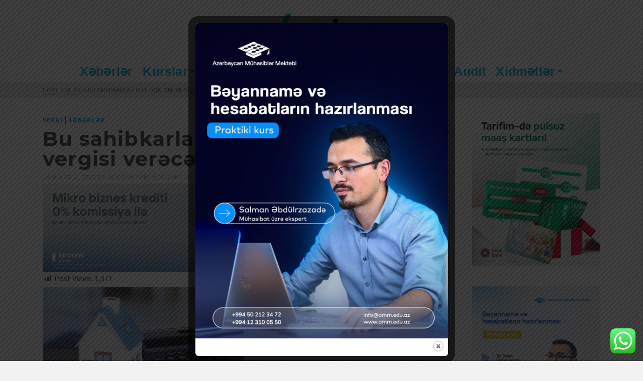

--- FILE ---
content_type: text/html; charset=UTF-8
request_url: https://vergi.az/bu-sahibkarlar-emlak-vergisi-verecek/
body_size: 32329
content:
<!DOCTYPE html>
<html class="no-js" lang="en" itemtype="https://schema.org/Blog" itemscope>
<head>
	<meta charset="UTF-8">
	<link rel="profile" href="https://gmpg.org/xfn/11">
	<meta name="viewport" content="width=device-width, initial-scale=1.0">
	<meta http-equiv="X-UA-Compatible" content="IE=edge">
	<script>(function(html){html.className = html.className.replace(/\bno-js\b/,'js')})(document.documentElement);</script>
<style>
#wpadminbar #wp-admin-bar-wccp_free_top_button .ab-icon:before {
	content: "\f160";
	color: #02CA02;
	top: 3px;
}
#wpadminbar #wp-admin-bar-wccp_free_top_button .ab-icon {
	transform: rotate(45deg);
}
</style>
<meta name='robots' content='index, follow, max-image-preview:large, max-snippet:-1, max-video-preview:-1' />
	<style>img:is([sizes="auto" i], [sizes^="auto," i]) { contain-intrinsic-size: 3000px 1500px }</style>
	<meta name="dlm-version" content="5.1.6">
	<!-- This site is optimized with the Yoast SEO plugin v26.3 - https://yoast.com/wordpress/plugins/seo/ -->
	<title>Bu sahibkarlar bu ildən əmlak vergisi verəcək | Vergi.Az</title>
	<meta name="description" content="Bu sahibkarlar bu ildən əmlak vergisi verəcək. Qanunun 199.14-cü bəndinə əsasən mikro sahibkarlıq subyekti olan şəxslər əmlak vergisindən azaddırlar." />
	<link rel="canonical" href="https://vergi.az/bu-sahibkarlar-emlak-vergisi-verecek/" />
	<meta property="og:locale" content="en_US" />
	<meta property="og:type" content="article" />
	<meta property="og:title" content="Bu sahibkarlar bu ildən əmlak vergisi verəcək | Vergi.Az" />
	<meta property="og:description" content="Bu sahibkarlar bu ildən əmlak vergisi verəcək. Qanunun 199.14-cü bəndinə əsasən mikro sahibkarlıq subyekti olan şəxslər əmlak vergisindən azaddırlar." />
	<meta property="og:url" content="https://vergi.az/bu-sahibkarlar-emlak-vergisi-verecek/" />
	<meta property="og:site_name" content="Vergi.Az" />
	<meta property="article:published_time" content="2020-01-07T06:28:53+00:00" />
	<meta property="og:image" content="https://vergi.az/wp-content/uploads/2019/09/Mortgage-Calculator-min-1.png" />
	<meta property="og:image:width" content="1100" />
	<meta property="og:image:height" content="694" />
	<meta property="og:image:type" content="image/png" />
	<meta name="author" content="accounting accounting" />
	<meta name="twitter:card" content="summary_large_image" />
	<meta name="twitter:label1" content="Written by" />
	<meta name="twitter:data1" content="accounting accounting" />
	<meta name="twitter:label2" content="Est. reading time" />
	<meta name="twitter:data2" content="1 minute" />
	<script type="application/ld+json" class="yoast-schema-graph">{"@context":"https://schema.org","@graph":[{"@type":"WebPage","@id":"https://vergi.az/bu-sahibkarlar-emlak-vergisi-verecek/","url":"https://vergi.az/bu-sahibkarlar-emlak-vergisi-verecek/","name":"Bu sahibkarlar bu ildən əmlak vergisi verəcək | Vergi.Az","isPartOf":{"@id":"https://vergi.az/#website"},"primaryImageOfPage":{"@id":"https://vergi.az/bu-sahibkarlar-emlak-vergisi-verecek/#primaryimage"},"image":{"@id":"https://vergi.az/bu-sahibkarlar-emlak-vergisi-verecek/#primaryimage"},"thumbnailUrl":"https://vergi.az/wp-content/uploads/2019/09/Mortgage-Calculator-min-1.png","datePublished":"2020-01-07T06:28:53+00:00","author":{"@id":"https://vergi.az/#/schema/person/6d471d575ecbef4e0bd914cb7749cba1"},"description":"Bu sahibkarlar bu ildən əmlak vergisi verəcək. Qanunun 199.14-cü bəndinə əsasən mikro sahibkarlıq subyekti olan şəxslər əmlak vergisindən azaddırlar.","breadcrumb":{"@id":"https://vergi.az/bu-sahibkarlar-emlak-vergisi-verecek/#breadcrumb"},"inLanguage":"en-US","potentialAction":[{"@type":"ReadAction","target":["https://vergi.az/bu-sahibkarlar-emlak-vergisi-verecek/"]}]},{"@type":"ImageObject","inLanguage":"en-US","@id":"https://vergi.az/bu-sahibkarlar-emlak-vergisi-verecek/#primaryimage","url":"https://vergi.az/wp-content/uploads/2019/09/Mortgage-Calculator-min-1.png","contentUrl":"https://vergi.az/wp-content/uploads/2019/09/Mortgage-Calculator-min-1.png","width":1100,"height":694,"caption":"Əmlakın icbari sığortası, Sadələşdirilmiş vergi, əmlak vergisi,"},{"@type":"BreadcrumbList","@id":"https://vergi.az/bu-sahibkarlar-emlak-vergisi-verecek/#breadcrumb","itemListElement":[{"@type":"ListItem","position":1,"name":"Home","item":"https://vergi.az/"},{"@type":"ListItem","position":2,"name":"Bu sahibkarlar bu ildən əmlak vergisi verəcək"}]},{"@type":"WebSite","@id":"https://vergi.az/#website","url":"https://vergi.az/","name":"Vergi.Az","description":"Vergi.Az","potentialAction":[{"@type":"SearchAction","target":{"@type":"EntryPoint","urlTemplate":"https://vergi.az/?s={search_term_string}"},"query-input":{"@type":"PropertyValueSpecification","valueRequired":true,"valueName":"search_term_string"}}],"inLanguage":"en-US"},{"@type":"Person","@id":"https://vergi.az/#/schema/person/6d471d575ecbef4e0bd914cb7749cba1","name":"accounting accounting","image":{"@type":"ImageObject","inLanguage":"en-US","@id":"https://vergi.az/#/schema/person/image/","url":"https://secure.gravatar.com/avatar/85e6ea0a49fd7dba726b8f65e11c29948cbc7447e9283cb0faafccc6576b4ab5?s=96&d=mm&r=g","contentUrl":"https://secure.gravatar.com/avatar/85e6ea0a49fd7dba726b8f65e11c29948cbc7447e9283cb0faafccc6576b4ab5?s=96&d=mm&r=g","caption":"accounting accounting"},"url":"https://vergi.az/author/accounting/"}]}</script>
	<!-- / Yoast SEO plugin. -->


<link rel='dns-prefetch' href='//www.googletagmanager.com' />
<link rel='dns-prefetch' href='//fonts.googleapis.com' />
<link rel="alternate" type="application/rss+xml" title="Vergi.Az &raquo; Feed" href="https://vergi.az/feed/" />
<link rel="alternate" type="application/rss+xml" title="Vergi.Az &raquo; Comments Feed" href="https://vergi.az/comments/feed/" />
<link rel="alternate" type="application/rss+xml" title="Vergi.Az &raquo; Bu sahibkarlar bu ildən əmlak vergisi verəcək Comments Feed" href="https://vergi.az/bu-sahibkarlar-emlak-vergisi-verecek/feed/" />
		<!-- This site uses the Google Analytics by ExactMetrics plugin v8.9.0 - Using Analytics tracking - https://www.exactmetrics.com/ -->
		<!-- Note: ExactMetrics is not currently configured on this site. The site owner needs to authenticate with Google Analytics in the ExactMetrics settings panel. -->
					<!-- No tracking code set -->
				<!-- / Google Analytics by ExactMetrics -->
		<script type="text/javascript">
/* <![CDATA[ */
window._wpemojiSettings = {"baseUrl":"https:\/\/s.w.org\/images\/core\/emoji\/16.0.1\/72x72\/","ext":".png","svgUrl":"https:\/\/s.w.org\/images\/core\/emoji\/16.0.1\/svg\/","svgExt":".svg","source":{"concatemoji":"https:\/\/vergi.az\/wp-includes\/js\/wp-emoji-release.min.js?ver=8f5499cf4c5cccd0b7b4f2e4469fc676"}};
/*! This file is auto-generated */
!function(s,n){var o,i,e;function c(e){try{var t={supportTests:e,timestamp:(new Date).valueOf()};sessionStorage.setItem(o,JSON.stringify(t))}catch(e){}}function p(e,t,n){e.clearRect(0,0,e.canvas.width,e.canvas.height),e.fillText(t,0,0);var t=new Uint32Array(e.getImageData(0,0,e.canvas.width,e.canvas.height).data),a=(e.clearRect(0,0,e.canvas.width,e.canvas.height),e.fillText(n,0,0),new Uint32Array(e.getImageData(0,0,e.canvas.width,e.canvas.height).data));return t.every(function(e,t){return e===a[t]})}function u(e,t){e.clearRect(0,0,e.canvas.width,e.canvas.height),e.fillText(t,0,0);for(var n=e.getImageData(16,16,1,1),a=0;a<n.data.length;a++)if(0!==n.data[a])return!1;return!0}function f(e,t,n,a){switch(t){case"flag":return n(e,"\ud83c\udff3\ufe0f\u200d\u26a7\ufe0f","\ud83c\udff3\ufe0f\u200b\u26a7\ufe0f")?!1:!n(e,"\ud83c\udde8\ud83c\uddf6","\ud83c\udde8\u200b\ud83c\uddf6")&&!n(e,"\ud83c\udff4\udb40\udc67\udb40\udc62\udb40\udc65\udb40\udc6e\udb40\udc67\udb40\udc7f","\ud83c\udff4\u200b\udb40\udc67\u200b\udb40\udc62\u200b\udb40\udc65\u200b\udb40\udc6e\u200b\udb40\udc67\u200b\udb40\udc7f");case"emoji":return!a(e,"\ud83e\udedf")}return!1}function g(e,t,n,a){var r="undefined"!=typeof WorkerGlobalScope&&self instanceof WorkerGlobalScope?new OffscreenCanvas(300,150):s.createElement("canvas"),o=r.getContext("2d",{willReadFrequently:!0}),i=(o.textBaseline="top",o.font="600 32px Arial",{});return e.forEach(function(e){i[e]=t(o,e,n,a)}),i}function t(e){var t=s.createElement("script");t.src=e,t.defer=!0,s.head.appendChild(t)}"undefined"!=typeof Promise&&(o="wpEmojiSettingsSupports",i=["flag","emoji"],n.supports={everything:!0,everythingExceptFlag:!0},e=new Promise(function(e){s.addEventListener("DOMContentLoaded",e,{once:!0})}),new Promise(function(t){var n=function(){try{var e=JSON.parse(sessionStorage.getItem(o));if("object"==typeof e&&"number"==typeof e.timestamp&&(new Date).valueOf()<e.timestamp+604800&&"object"==typeof e.supportTests)return e.supportTests}catch(e){}return null}();if(!n){if("undefined"!=typeof Worker&&"undefined"!=typeof OffscreenCanvas&&"undefined"!=typeof URL&&URL.createObjectURL&&"undefined"!=typeof Blob)try{var e="postMessage("+g.toString()+"("+[JSON.stringify(i),f.toString(),p.toString(),u.toString()].join(",")+"));",a=new Blob([e],{type:"text/javascript"}),r=new Worker(URL.createObjectURL(a),{name:"wpTestEmojiSupports"});return void(r.onmessage=function(e){c(n=e.data),r.terminate(),t(n)})}catch(e){}c(n=g(i,f,p,u))}t(n)}).then(function(e){for(var t in e)n.supports[t]=e[t],n.supports.everything=n.supports.everything&&n.supports[t],"flag"!==t&&(n.supports.everythingExceptFlag=n.supports.everythingExceptFlag&&n.supports[t]);n.supports.everythingExceptFlag=n.supports.everythingExceptFlag&&!n.supports.flag,n.DOMReady=!1,n.readyCallback=function(){n.DOMReady=!0}}).then(function(){return e}).then(function(){var e;n.supports.everything||(n.readyCallback(),(e=n.source||{}).concatemoji?t(e.concatemoji):e.wpemoji&&e.twemoji&&(t(e.twemoji),t(e.wpemoji)))}))}((window,document),window._wpemojiSettings);
/* ]]> */
</script>
<link rel='stylesheet' id='dashicons-css' href='https://vergi.az/wp-includes/css/dashicons.min.css?ver=8f5499cf4c5cccd0b7b4f2e4469fc676' type='text/css' media='all' />
<link rel='stylesheet' id='post-views-counter-frontend-css' href='https://vergi.az/wp-content/plugins/post-views-counter/css/frontend.min.css?ver=1.5.7' type='text/css' media='all' />
<link rel='stylesheet' id='ht_ctc_main_css-css' href='https://vergi.az/wp-content/plugins/click-to-chat-for-whatsapp/new/inc/assets/css/main.css?ver=4.30' type='text/css' media='all' />
<style id='wp-emoji-styles-inline-css' type='text/css'>

	img.wp-smiley, img.emoji {
		display: inline !important;
		border: none !important;
		box-shadow: none !important;
		height: 1em !important;
		width: 1em !important;
		margin: 0 0.07em !important;
		vertical-align: -0.1em !important;
		background: none !important;
		padding: 0 !important;
	}
</style>
<link rel='stylesheet' id='wp-block-library-css' href='https://vergi.az/wp-includes/css/dist/block-library/style.min.css?ver=8f5499cf4c5cccd0b7b4f2e4469fc676' type='text/css' media='all' />
<style id='classic-theme-styles-inline-css' type='text/css'>
/*! This file is auto-generated */
.wp-block-button__link{color:#fff;background-color:#32373c;border-radius:9999px;box-shadow:none;text-decoration:none;padding:calc(.667em + 2px) calc(1.333em + 2px);font-size:1.125em}.wp-block-file__button{background:#32373c;color:#fff;text-decoration:none}
</style>
<style id='global-styles-inline-css' type='text/css'>
:root{--wp--preset--aspect-ratio--square: 1;--wp--preset--aspect-ratio--4-3: 4/3;--wp--preset--aspect-ratio--3-4: 3/4;--wp--preset--aspect-ratio--3-2: 3/2;--wp--preset--aspect-ratio--2-3: 2/3;--wp--preset--aspect-ratio--16-9: 16/9;--wp--preset--aspect-ratio--9-16: 9/16;--wp--preset--color--black: #000;--wp--preset--color--cyan-bluish-gray: #abb8c3;--wp--preset--color--white: #fff;--wp--preset--color--pale-pink: #f78da7;--wp--preset--color--vivid-red: #cf2e2e;--wp--preset--color--luminous-vivid-orange: #ff6900;--wp--preset--color--luminous-vivid-amber: #fcb900;--wp--preset--color--light-green-cyan: #7bdcb5;--wp--preset--color--vivid-green-cyan: #00d084;--wp--preset--color--pale-cyan-blue: #8ed1fc;--wp--preset--color--vivid-cyan-blue: #0693e3;--wp--preset--color--vivid-purple: #9b51e0;--wp--preset--color--ascend-primary: #00aeef;--wp--preset--color--ascend-primary-light: #14c2ff;--wp--preset--color--very-light-gray: #eee;--wp--preset--color--very-dark-gray: #444;--wp--preset--gradient--vivid-cyan-blue-to-vivid-purple: linear-gradient(135deg,rgba(6,147,227,1) 0%,rgb(155,81,224) 100%);--wp--preset--gradient--light-green-cyan-to-vivid-green-cyan: linear-gradient(135deg,rgb(122,220,180) 0%,rgb(0,208,130) 100%);--wp--preset--gradient--luminous-vivid-amber-to-luminous-vivid-orange: linear-gradient(135deg,rgba(252,185,0,1) 0%,rgba(255,105,0,1) 100%);--wp--preset--gradient--luminous-vivid-orange-to-vivid-red: linear-gradient(135deg,rgba(255,105,0,1) 0%,rgb(207,46,46) 100%);--wp--preset--gradient--very-light-gray-to-cyan-bluish-gray: linear-gradient(135deg,rgb(238,238,238) 0%,rgb(169,184,195) 100%);--wp--preset--gradient--cool-to-warm-spectrum: linear-gradient(135deg,rgb(74,234,220) 0%,rgb(151,120,209) 20%,rgb(207,42,186) 40%,rgb(238,44,130) 60%,rgb(251,105,98) 80%,rgb(254,248,76) 100%);--wp--preset--gradient--blush-light-purple: linear-gradient(135deg,rgb(255,206,236) 0%,rgb(152,150,240) 100%);--wp--preset--gradient--blush-bordeaux: linear-gradient(135deg,rgb(254,205,165) 0%,rgb(254,45,45) 50%,rgb(107,0,62) 100%);--wp--preset--gradient--luminous-dusk: linear-gradient(135deg,rgb(255,203,112) 0%,rgb(199,81,192) 50%,rgb(65,88,208) 100%);--wp--preset--gradient--pale-ocean: linear-gradient(135deg,rgb(255,245,203) 0%,rgb(182,227,212) 50%,rgb(51,167,181) 100%);--wp--preset--gradient--electric-grass: linear-gradient(135deg,rgb(202,248,128) 0%,rgb(113,206,126) 100%);--wp--preset--gradient--midnight: linear-gradient(135deg,rgb(2,3,129) 0%,rgb(40,116,252) 100%);--wp--preset--font-size--small: 13px;--wp--preset--font-size--medium: 20px;--wp--preset--font-size--large: 36px;--wp--preset--font-size--x-large: 42px;--wp--preset--spacing--20: 0.44rem;--wp--preset--spacing--30: 0.67rem;--wp--preset--spacing--40: 1rem;--wp--preset--spacing--50: 1.5rem;--wp--preset--spacing--60: 2.25rem;--wp--preset--spacing--70: 3.38rem;--wp--preset--spacing--80: 5.06rem;--wp--preset--shadow--natural: 6px 6px 9px rgba(0, 0, 0, 0.2);--wp--preset--shadow--deep: 12px 12px 50px rgba(0, 0, 0, 0.4);--wp--preset--shadow--sharp: 6px 6px 0px rgba(0, 0, 0, 0.2);--wp--preset--shadow--outlined: 6px 6px 0px -3px rgba(255, 255, 255, 1), 6px 6px rgba(0, 0, 0, 1);--wp--preset--shadow--crisp: 6px 6px 0px rgba(0, 0, 0, 1);}:where(.is-layout-flex){gap: 0.5em;}:where(.is-layout-grid){gap: 0.5em;}body .is-layout-flex{display: flex;}.is-layout-flex{flex-wrap: wrap;align-items: center;}.is-layout-flex > :is(*, div){margin: 0;}body .is-layout-grid{display: grid;}.is-layout-grid > :is(*, div){margin: 0;}:where(.wp-block-columns.is-layout-flex){gap: 2em;}:where(.wp-block-columns.is-layout-grid){gap: 2em;}:where(.wp-block-post-template.is-layout-flex){gap: 1.25em;}:where(.wp-block-post-template.is-layout-grid){gap: 1.25em;}.has-black-color{color: var(--wp--preset--color--black) !important;}.has-cyan-bluish-gray-color{color: var(--wp--preset--color--cyan-bluish-gray) !important;}.has-white-color{color: var(--wp--preset--color--white) !important;}.has-pale-pink-color{color: var(--wp--preset--color--pale-pink) !important;}.has-vivid-red-color{color: var(--wp--preset--color--vivid-red) !important;}.has-luminous-vivid-orange-color{color: var(--wp--preset--color--luminous-vivid-orange) !important;}.has-luminous-vivid-amber-color{color: var(--wp--preset--color--luminous-vivid-amber) !important;}.has-light-green-cyan-color{color: var(--wp--preset--color--light-green-cyan) !important;}.has-vivid-green-cyan-color{color: var(--wp--preset--color--vivid-green-cyan) !important;}.has-pale-cyan-blue-color{color: var(--wp--preset--color--pale-cyan-blue) !important;}.has-vivid-cyan-blue-color{color: var(--wp--preset--color--vivid-cyan-blue) !important;}.has-vivid-purple-color{color: var(--wp--preset--color--vivid-purple) !important;}.has-black-background-color{background-color: var(--wp--preset--color--black) !important;}.has-cyan-bluish-gray-background-color{background-color: var(--wp--preset--color--cyan-bluish-gray) !important;}.has-white-background-color{background-color: var(--wp--preset--color--white) !important;}.has-pale-pink-background-color{background-color: var(--wp--preset--color--pale-pink) !important;}.has-vivid-red-background-color{background-color: var(--wp--preset--color--vivid-red) !important;}.has-luminous-vivid-orange-background-color{background-color: var(--wp--preset--color--luminous-vivid-orange) !important;}.has-luminous-vivid-amber-background-color{background-color: var(--wp--preset--color--luminous-vivid-amber) !important;}.has-light-green-cyan-background-color{background-color: var(--wp--preset--color--light-green-cyan) !important;}.has-vivid-green-cyan-background-color{background-color: var(--wp--preset--color--vivid-green-cyan) !important;}.has-pale-cyan-blue-background-color{background-color: var(--wp--preset--color--pale-cyan-blue) !important;}.has-vivid-cyan-blue-background-color{background-color: var(--wp--preset--color--vivid-cyan-blue) !important;}.has-vivid-purple-background-color{background-color: var(--wp--preset--color--vivid-purple) !important;}.has-black-border-color{border-color: var(--wp--preset--color--black) !important;}.has-cyan-bluish-gray-border-color{border-color: var(--wp--preset--color--cyan-bluish-gray) !important;}.has-white-border-color{border-color: var(--wp--preset--color--white) !important;}.has-pale-pink-border-color{border-color: var(--wp--preset--color--pale-pink) !important;}.has-vivid-red-border-color{border-color: var(--wp--preset--color--vivid-red) !important;}.has-luminous-vivid-orange-border-color{border-color: var(--wp--preset--color--luminous-vivid-orange) !important;}.has-luminous-vivid-amber-border-color{border-color: var(--wp--preset--color--luminous-vivid-amber) !important;}.has-light-green-cyan-border-color{border-color: var(--wp--preset--color--light-green-cyan) !important;}.has-vivid-green-cyan-border-color{border-color: var(--wp--preset--color--vivid-green-cyan) !important;}.has-pale-cyan-blue-border-color{border-color: var(--wp--preset--color--pale-cyan-blue) !important;}.has-vivid-cyan-blue-border-color{border-color: var(--wp--preset--color--vivid-cyan-blue) !important;}.has-vivid-purple-border-color{border-color: var(--wp--preset--color--vivid-purple) !important;}.has-vivid-cyan-blue-to-vivid-purple-gradient-background{background: var(--wp--preset--gradient--vivid-cyan-blue-to-vivid-purple) !important;}.has-light-green-cyan-to-vivid-green-cyan-gradient-background{background: var(--wp--preset--gradient--light-green-cyan-to-vivid-green-cyan) !important;}.has-luminous-vivid-amber-to-luminous-vivid-orange-gradient-background{background: var(--wp--preset--gradient--luminous-vivid-amber-to-luminous-vivid-orange) !important;}.has-luminous-vivid-orange-to-vivid-red-gradient-background{background: var(--wp--preset--gradient--luminous-vivid-orange-to-vivid-red) !important;}.has-very-light-gray-to-cyan-bluish-gray-gradient-background{background: var(--wp--preset--gradient--very-light-gray-to-cyan-bluish-gray) !important;}.has-cool-to-warm-spectrum-gradient-background{background: var(--wp--preset--gradient--cool-to-warm-spectrum) !important;}.has-blush-light-purple-gradient-background{background: var(--wp--preset--gradient--blush-light-purple) !important;}.has-blush-bordeaux-gradient-background{background: var(--wp--preset--gradient--blush-bordeaux) !important;}.has-luminous-dusk-gradient-background{background: var(--wp--preset--gradient--luminous-dusk) !important;}.has-pale-ocean-gradient-background{background: var(--wp--preset--gradient--pale-ocean) !important;}.has-electric-grass-gradient-background{background: var(--wp--preset--gradient--electric-grass) !important;}.has-midnight-gradient-background{background: var(--wp--preset--gradient--midnight) !important;}.has-small-font-size{font-size: var(--wp--preset--font-size--small) !important;}.has-medium-font-size{font-size: var(--wp--preset--font-size--medium) !important;}.has-large-font-size{font-size: var(--wp--preset--font-size--large) !important;}.has-x-large-font-size{font-size: var(--wp--preset--font-size--x-large) !important;}
:where(.wp-block-post-template.is-layout-flex){gap: 1.25em;}:where(.wp-block-post-template.is-layout-grid){gap: 1.25em;}
:where(.wp-block-columns.is-layout-flex){gap: 2em;}:where(.wp-block-columns.is-layout-grid){gap: 2em;}
:root :where(.wp-block-pullquote){font-size: 1.5em;line-height: 1.6;}
</style>
<link rel='stylesheet' id='theme.css-css' href='https://vergi.az/wp-content/plugins/popup-builder/public/css/theme.css?ver=4.4.2' type='text/css' media='all' />
<!--[if lt IE]>
<link rel='stylesheet' id='ascend_ie_fallback-css' href='https://vergi.az/wp-content/themes/ascend_premium/assets/css/ie_fallback.css?ver=1.9.18' type='text/css' media='all' />
<![endif]-->
<link rel='stylesheet' id='ascend_main-css' href='https://vergi.az/wp-content/themes/ascend_premium/assets/css/ascend.css?ver=1.9.18' type='text/css' media='all' />
<link rel='stylesheet' id='ascend_posttype-css' href='https://vergi.az/wp-content/themes/ascend_premium/assets/css/ascend_posttype.css?ver=1.9.18' type='text/css' media='all' />
<link rel='stylesheet' id='ascend_icons-css' href='https://vergi.az/wp-content/themes/ascend_premium/assets/css/ascend_icons.css?ver=1.9.18' type='text/css' media='all' />
<link rel='stylesheet' id='ascend_select2-css' href='https://vergi.az/wp-content/themes/ascend_premium/assets/css/ascend_select2.css?ver=1.9.18' type='text/css' media='all' />
<link rel='stylesheet' id='redux-google-fonts-ascend-css' href='https://fonts.googleapis.com/css?family=Montserrat%3A400%2C700%7CSource+Sans+Pro%3A200%2C300%2C400%2C600%2C700%2C900%2C200italic%2C300italic%2C400italic%2C600italic%2C700italic%2C900italic&#038;subset=latin&#038;ver=1689944942' type='text/css' media='all' />
<script type="text/javascript" src="https://vergi.az/wp-includes/js/jquery/jquery.min.js?ver=3.7.1" id="jquery-core-js"></script>
<script type="text/javascript" src="https://vergi.az/wp-includes/js/jquery/jquery-migrate.min.js?ver=3.4.1" id="jquery-migrate-js"></script>
<script type="text/javascript" id="Popup.js-js-before">
/* <![CDATA[ */
var sgpbPublicUrl = "https:\/\/vergi.az\/wp-content\/plugins\/popup-builder\/public\/";
var SGPB_JS_LOCALIZATION = {"imageSupportAlertMessage":"Only image files supported","pdfSupportAlertMessage":"Only pdf files supported","areYouSure":"Are you sure?","addButtonSpinner":"L","audioSupportAlertMessage":"Only audio files supported (e.g.: mp3, wav, m4a, ogg)","publishPopupBeforeElementor":"Please, publish the popup before starting to use Elementor with it!","publishPopupBeforeDivi":"Please, publish the popup before starting to use Divi Builder with it!","closeButtonAltText":"Close"};
/* ]]> */
</script>
<script type="text/javascript" src="https://vergi.az/wp-content/plugins/popup-builder/public/js/Popup.js?ver=4.4.2" id="Popup.js-js"></script>
<script type="text/javascript" src="https://vergi.az/wp-content/plugins/popup-builder/public/js/PopupConfig.js?ver=4.4.2" id="PopupConfig.js-js"></script>
<script type="text/javascript" id="PopupBuilder.js-js-before">
/* <![CDATA[ */
var SGPB_POPUP_PARAMS = {"popupTypeAgeRestriction":"ageRestriction","defaultThemeImages":{"1":"https:\/\/vergi.az\/wp-content\/plugins\/popup-builder\/public\/img\/theme_1\/close.png","2":"https:\/\/vergi.az\/wp-content\/plugins\/popup-builder\/public\/img\/theme_2\/close.png","3":"https:\/\/vergi.az\/wp-content\/plugins\/popup-builder\/public\/img\/theme_3\/close.png","5":"https:\/\/vergi.az\/wp-content\/plugins\/popup-builder\/public\/img\/theme_5\/close.png","6":"https:\/\/vergi.az\/wp-content\/plugins\/popup-builder\/public\/img\/theme_6\/close.png"},"homePageUrl":"https:\/\/vergi.az\/","isPreview":false,"convertedIdsReverse":[],"dontShowPopupExpireTime":365,"conditionalJsClasses":[],"disableAnalyticsGeneral":false};
var SGPB_JS_PACKAGES = {"packages":{"current":1,"free":1,"silver":2,"gold":3,"platinum":4},"extensions":{"geo-targeting":false,"advanced-closing":false}};
var SGPB_JS_PARAMS = {"ajaxUrl":"https:\/\/vergi.az\/wp-admin\/admin-ajax.php","nonce":"d77e14ccdf"};
/* ]]> */
</script>
<script type="text/javascript" src="https://vergi.az/wp-content/plugins/popup-builder/public/js/PopupBuilder.js?ver=4.4.2" id="PopupBuilder.js-js"></script>
<!--[if lt IE 9]>
<script type="text/javascript" src="https://vergi.az/wp-content/themes/ascend_premium/assets/js/vendor/html5shiv.min.js?ver=8f5499cf4c5cccd0b7b4f2e4469fc676" id="ascend-html5shiv-js"></script>
<![endif]-->
<!--[if lt IE 9]>
<script type="text/javascript" src="https://vergi.az/wp-content/themes/ascend_premium/assets/js/vendor/respond.min.js?ver=8f5499cf4c5cccd0b7b4f2e4469fc676" id="ascend-respond-js"></script>
<![endif]-->

<!-- Google tag (gtag.js) snippet added by Site Kit -->
<!-- Google Analytics snippet added by Site Kit -->
<script type="text/javascript" src="https://www.googletagmanager.com/gtag/js?id=G-CTTC17MFLN" id="google_gtagjs-js" async></script>
<script type="text/javascript" id="google_gtagjs-js-after">
/* <![CDATA[ */
window.dataLayer = window.dataLayer || [];function gtag(){dataLayer.push(arguments);}
gtag("set","linker",{"domains":["vergi.az"]});
gtag("js", new Date());
gtag("set", "developer_id.dZTNiMT", true);
gtag("config", "G-CTTC17MFLN");
/* ]]> */
</script>
<script type="text/javascript" src="https://vergi.az/wp-content/themes/ascend_premium/assets/js/vendor/custom-modernizer-min.js?ver=1.9.18" id="modernizrc-js"></script>
<link rel="https://api.w.org/" href="https://vergi.az/wp-json/" /><link rel="alternate" title="JSON" type="application/json" href="https://vergi.az/wp-json/wp/v2/posts/1235" /><link rel="alternate" title="oEmbed (JSON)" type="application/json+oembed" href="https://vergi.az/wp-json/oembed/1.0/embed?url=https%3A%2F%2Fvergi.az%2Fbu-sahibkarlar-emlak-vergisi-verecek%2F" />
<link rel="alternate" title="oEmbed (XML)" type="text/xml+oembed" href="https://vergi.az/wp-json/oembed/1.0/embed?url=https%3A%2F%2Fvergi.az%2Fbu-sahibkarlar-emlak-vergisi-verecek%2F&#038;format=xml" />

<!-- This site is using AdRotate v5.16 to display their advertisements - https://ajdg.solutions/ -->
<!-- AdRotate CSS -->
<style type="text/css" media="screen">
	.g { margin:0px; padding:0px; overflow:hidden; line-height:1; zoom:1; }
	.g img { height:auto; }
	.g-col { position:relative; float:left; }
	.g-col:first-child { margin-left: 0; }
	.g-col:last-child { margin-right: 0; }
	@media only screen and (max-width: 480px) {
		.g-col, .g-dyn, .g-single { width:100%; margin-left:0; margin-right:0; }
	}
</style>
<!-- /AdRotate CSS -->

<meta name="generator" content="Site Kit by Google 1.165.0" /><script id="wpcp_disable_selection" type="text/javascript">
var image_save_msg='You are not allowed to save images!';
	var no_menu_msg='Context Menu disabled!';
	var smessage = "Content is protected !!";

function disableEnterKey(e)
{
	var elemtype = e.target.tagName;
	
	elemtype = elemtype.toUpperCase();
	
	if (elemtype == "TEXT" || elemtype == "TEXTAREA" || elemtype == "INPUT" || elemtype == "PASSWORD" || elemtype == "SELECT" || elemtype == "OPTION" || elemtype == "EMBED")
	{
		elemtype = 'TEXT';
	}
	
	if (e.ctrlKey){
     var key;
     if(window.event)
          key = window.event.keyCode;     //IE
     else
          key = e.which;     //firefox (97)
    //if (key != 17) alert(key);
     if (elemtype!= 'TEXT' && (key == 97 || key == 65 || key == 67 || key == 99 || key == 88 || key == 120 || key == 26 || key == 85  || key == 86 || key == 83 || key == 43 || key == 73))
     {
		if(wccp_free_iscontenteditable(e)) return true;
		show_wpcp_message('You are not allowed to copy content or view source');
		return false;
     }else
     	return true;
     }
}


/*For contenteditable tags*/
function wccp_free_iscontenteditable(e)
{
	var e = e || window.event; // also there is no e.target property in IE. instead IE uses window.event.srcElement
  	
	var target = e.target || e.srcElement;

	var elemtype = e.target.nodeName;
	
	elemtype = elemtype.toUpperCase();
	
	var iscontenteditable = "false";
		
	if(typeof target.getAttribute!="undefined" ) iscontenteditable = target.getAttribute("contenteditable"); // Return true or false as string
	
	var iscontenteditable2 = false;
	
	if(typeof target.isContentEditable!="undefined" ) iscontenteditable2 = target.isContentEditable; // Return true or false as boolean

	if(target.parentElement.isContentEditable) iscontenteditable2 = true;
	
	if (iscontenteditable == "true" || iscontenteditable2 == true)
	{
		if(typeof target.style!="undefined" ) target.style.cursor = "text";
		
		return true;
	}
}

////////////////////////////////////
function disable_copy(e)
{	
	var e = e || window.event; // also there is no e.target property in IE. instead IE uses window.event.srcElement
	
	var elemtype = e.target.tagName;
	
	elemtype = elemtype.toUpperCase();
	
	if (elemtype == "TEXT" || elemtype == "TEXTAREA" || elemtype == "INPUT" || elemtype == "PASSWORD" || elemtype == "SELECT" || elemtype == "OPTION" || elemtype == "EMBED")
	{
		elemtype = 'TEXT';
	}
	
	if(wccp_free_iscontenteditable(e)) return true;
	
	var isSafari = /Safari/.test(navigator.userAgent) && /Apple Computer/.test(navigator.vendor);
	
	var checker_IMG = '';
	if (elemtype == "IMG" && checker_IMG == 'checked' && e.detail >= 2) {show_wpcp_message(alertMsg_IMG);return false;}
	if (elemtype != "TEXT")
	{
		if (smessage !== "" && e.detail == 2)
			show_wpcp_message(smessage);
		
		if (isSafari)
			return true;
		else
			return false;
	}	
}

//////////////////////////////////////////
function disable_copy_ie()
{
	var e = e || window.event;
	var elemtype = window.event.srcElement.nodeName;
	elemtype = elemtype.toUpperCase();
	if(wccp_free_iscontenteditable(e)) return true;
	if (elemtype == "IMG") {show_wpcp_message(alertMsg_IMG);return false;}
	if (elemtype != "TEXT" && elemtype != "TEXTAREA" && elemtype != "INPUT" && elemtype != "PASSWORD" && elemtype != "SELECT" && elemtype != "OPTION" && elemtype != "EMBED")
	{
		return false;
	}
}	
function reEnable()
{
	return true;
}
document.onkeydown = disableEnterKey;
document.onselectstart = disable_copy_ie;
if(navigator.userAgent.indexOf('MSIE')==-1)
{
	document.onmousedown = disable_copy;
	document.onclick = reEnable;
}
function disableSelection(target)
{
    //For IE This code will work
    if (typeof target.onselectstart!="undefined")
    target.onselectstart = disable_copy_ie;
    
    //For Firefox This code will work
    else if (typeof target.style.MozUserSelect!="undefined")
    {target.style.MozUserSelect="none";}
    
    //All other  (ie: Opera) This code will work
    else
    target.onmousedown=function(){return false}
    target.style.cursor = "default";
}
//Calling the JS function directly just after body load
window.onload = function(){disableSelection(document.body);};

//////////////////special for safari Start////////////////
var onlongtouch;
var timer;
var touchduration = 1000; //length of time we want the user to touch before we do something

var elemtype = "";
function touchstart(e) {
	var e = e || window.event;
  // also there is no e.target property in IE.
  // instead IE uses window.event.srcElement
  	var target = e.target || e.srcElement;
	
	elemtype = window.event.srcElement.nodeName;
	
	elemtype = elemtype.toUpperCase();
	
	if(!wccp_pro_is_passive()) e.preventDefault();
	if (!timer) {
		timer = setTimeout(onlongtouch, touchduration);
	}
}

function touchend() {
    //stops short touches from firing the event
    if (timer) {
        clearTimeout(timer);
        timer = null;
    }
	onlongtouch();
}

onlongtouch = function(e) { //this will clear the current selection if anything selected
	
	if (elemtype != "TEXT" && elemtype != "TEXTAREA" && elemtype != "INPUT" && elemtype != "PASSWORD" && elemtype != "SELECT" && elemtype != "EMBED" && elemtype != "OPTION")	
	{
		if (window.getSelection) {
			if (window.getSelection().empty) {  // Chrome
			window.getSelection().empty();
			} else if (window.getSelection().removeAllRanges) {  // Firefox
			window.getSelection().removeAllRanges();
			}
		} else if (document.selection) {  // IE?
			document.selection.empty();
		}
		return false;
	}
};

document.addEventListener("DOMContentLoaded", function(event) { 
    window.addEventListener("touchstart", touchstart, false);
    window.addEventListener("touchend", touchend, false);
});

function wccp_pro_is_passive() {

  var cold = false,
  hike = function() {};

  try {
	  const object1 = {};
  var aid = Object.defineProperty(object1, 'passive', {
  get() {cold = true}
  });
  window.addEventListener('test', hike, aid);
  window.removeEventListener('test', hike, aid);
  } catch (e) {}

  return cold;
}
/*special for safari End*/
</script>
<script id="wpcp_disable_Right_Click" type="text/javascript">
document.ondragstart = function() { return false;}
	function nocontext(e) {
	   return false;
	}
	document.oncontextmenu = nocontext;
</script>
<style>
.unselectable
{
-moz-user-select:none;
-webkit-user-select:none;
cursor: default;
}
html
{
-webkit-touch-callout: none;
-webkit-user-select: none;
-khtml-user-select: none;
-moz-user-select: none;
-ms-user-select: none;
user-select: none;
-webkit-tap-highlight-color: rgba(0,0,0,0);
}
</style>
<script id="wpcp_css_disable_selection" type="text/javascript">
var e = document.getElementsByTagName('body')[0];
if(e)
{
	e.setAttribute('unselectable',"on");
}
</script>
<script type="text/javascript">var light_error = "The image could not be loaded.", light_of = "%curr% of %total%";</script><style type="text/css" id="kt-custom-css">a, .primary-color, .postlist article .entry-content a.more-link:hover,.widget_price_filter .price_slider_amount .button, .product .product_meta a:hover, .star-rating, .above-footer-widgets a:not(.button):hover, .sidebar a:not(.button):hover, .elementor-widget-sidebar a:not(.button):hover, .footerclass a:hover, .posttags a:hover, .tagcloud a:hover, .kt_bc_nomargin #kadbreadcrumbs a:hover, #kadbreadcrumbs a:hover, .wp-pagenavi a:hover, .woocommerce-pagination ul.page-numbers li a:hover, .woocommerce-pagination ul.page-numbers li span:hover, .has-ascend-primary-color {color:#00aeef;} .comment-content a:not(.button):hover, .entry-content p a:not(.button):not(.select2-choice):not([data-rel="lightbox"]):hover, .kt_product_toggle_outer .toggle_grid:hover, .kt_product_toggle_outer .toggle_list:hover, .kt_product_toggle_outer .toggle_grid.toggle_active, .kt_product_toggle_outer .toggle_list.toggle_active, .product .product_meta a, .product .woocommerce-tabs .wc-tabs > li.active > a, .product .woocommerce-tabs .wc-tabs > li.active > a:hover, .product .woocommerce-tabs .wc-tabs > li.active > a:focus, #payment ul.wc_payment_methods li.wc_payment_method input[type=radio]:first-child:checked+label, .kt-woo-account-nav .woocommerce-MyAccount-navigation ul li.is-active a, a.added_to_cart, .widget_pages ul li.kt-drop-toggle > .kt-toggle-sub, .widget_categories ul li.kt-drop-toggle > .kt-toggle-sub, .widget_product_categories ul li.kt-drop-toggle > .kt-toggle-sub, .widget_recent_entries ul li a:hover ~ .kt-toggle-sub, .widget_recent_comments ul li a:hover ~ .kt-toggle-sub, .widget_archive ul li a:hover ~ .kt-toggle-sub, .widget_pages ul li a:hover ~ .kt-toggle-sub, .widget_categories ul li a:hover ~ .kt-toggle-sub, .widget_meta ul li a:hover ~ .kt-toggle-sub, .widget_product_categories ul li a:hover ~ .kt-toggle-sub,.kt-tabs.kt-tabs-style2 > li > a:hover, .kt-tabs > li.active > a, .kt-tabs > li.active > a:hover, .kt-tabs > li.active > a:focus, .kt_bc_nomargin #kadbreadcrumbs a:hover, #kadbreadcrumbs a:hover, .footerclass .menu li a:hover, .widget_recent_entries ul li a:hover, .posttags a:hover, .tagcloud a:hover,.widget_recent_comments ul li a:hover, .widget_archive ul li a:hover, .widget_pages ul li a:hover, .widget_categories ul li a:hover, .widget_meta ul li a:hover, .widget_product_categories ul li a:hover, .box-icon-item .icon-container .icon-left-highlight,.box-icon-item .icon-container .icon-right-highlight, .widget_pages ul li.current-cat > a, .widget_categories ul li.current-cat > a, .widget_product_categories ul li.current-cat > a, #payment ul.wc_payment_methods li.wc_payment_method input[type=radio]:first-child:checked + label:before, .wp-pagenavi .current, .wp-pagenavi a:hover, .kt-mobile-header-toggle .kt-extras-label.header-underscore-icon, .woocommerce-pagination ul.page-numbers li a.current, .woocommerce-pagination ul.page-numbers li span.current, .woocommerce-pagination ul.page-numbers li a:hover, .woocommerce-pagination ul.page-numbers li span:hover, .widget_layered_nav ul li.chosen a, .widget_layered_nav_filters ul li a, .widget_rating_filter ul li.chosen a, .variations .kad_radio_variations label.selectedValue, .variations .kad_radio_variations label:hover{border-color:#00aeef;} .kt-header-extras span.kt-cart-total, .btn, .button, .submit, button, input[type="submit"], .portfolio-loop-image-container .portfolio-hover-item .portfolio-overlay-color, .kt_product_toggle_outer .toggle_grid.toggle_active, .kt_product_toggle_outer .toggle_list.toggle_active, .product .woocommerce-tabs .wc-tabs > li.active > a, .product .woocommerce-tabs .wc-tabs > li.active > a:hover, .product .woocommerce-tabs .wc-tabs > li.active > a:focus, .product .woocommerce-tabs .wc-tabs:before, .woocommerce-info, .woocommerce-message, .woocommerce-noreviews, p.no-comments, .widget_pages ul li ul li.current-cat > a:before, .widget_categories ul li ul li.current-cat > a:before, .widget_product_categories ul li ul li.current-cat > a:before, .widget_pages ul li ul li a:hover:before, .widget_categories ul li ul li a:hover:before, .widget_product_categories ul li ul li a:hover:before, .kadence_recent_posts a.posts_widget_readmore:hover:before, .kt-accordion > .panel h5:after, .kt-tabs:before, .image_menu_overlay, .kadence_social_widget a:hover, .kt-tabs > li.active > a, .kt-tabs > li.active > a:hover, .kt-tabs > li.active > a:focus, .widget_pages ul li.current-cat > .count, .widget_categories ul li.current-cat > .count, .widget_product_categories ul li.current-cat > .count, .widget_recent_entries ul li a:hover ~ .count, .widget_recent_comments ul li a:hover ~ .count, .widget_archive ul li a:hover ~ .count, .widget_pages ul li a:hover ~ .count, .widget_categories ul li a:hover ~ .count, .widget_meta ul li a:hover ~ .count, .widget_product_categories ul li a:hover ~ .count, #payment ul.wc_payment_methods li.wc_payment_method input[type=radio]:first-child:checked + label:before, .select2-results .select2-highlighted, .wp-pagenavi .current, .kt-header-extras span.kt-cart-total, .kt-mobile-header-toggle span.kt-cart-total, .woocommerce-pagination ul.page-numbers li a.current, .woocommerce-pagination ul.page-numbers li span.current,.widget_price_filter .ui-slider .ui-slider-handle, .widget_layered_nav ul li.chosen span.count, .widget_layered_nav_filters ul li span.count, .variations .kad_radio_variations label.selectedValue, .box-icon-item .menu-icon-read-more .read-more-highlight, .select2-container--default .select2-results__option--highlighted[aria-selected], p.demo_store, .has-ascend-primary-background-color {background:#00aeef;}@media (max-width: 767px){.filter-set li a.selected {background:#00aeef;}} .has-ascend-primary-light-color {color:#14c2ff} .has-ascend-primary-light-background-color{ background-color: #14c2ff}.kad-header-height {height:120px;}.kt-header-position-above .header-sidewidth {width:38%;} .kt-header-position-above .header-logo-width {width:24%;}.kad-topbar-height {min-height:40px;}.kad-mobile-header-height {height:60px;}.titleclass .entry-title{font-size:50px;}@media (max-width: 768px) {.titleclass .entry-title{font-size:25px;}}.titleclass .subtitle{font-size:30px;}@media (max-width: 768px) {.titleclass .subtitle{font-size:15px;}}.titleclass .page-header  {height:230px;}@media (max-width: 768px) {.titleclass .page-header {height:185px;}}.product_item .product_archive_title {min-height:20px;}.second-navclass .sf-menu>li:after {background:#fff;}.kt-header-extras .kadence_social_widget a, .mobile-header-container .kt-mobile-header-toggle button {color:#00aeef;} button.mobile-navigation-toggle .kt-mnt span {background:#00aeef;} .kt-header-extras .kadence_social_widget a:hover{color:#fff;}.pop-modal-body .kt-woo-account-nav .kad-customer-name h5, .pop-modal-body .kt-woo-account-nav a, .pop-modal-body ul.product_list_widget li a:not(.remove), .pop-modal-body ul.product_list_widget {color:#fff;} .kt-mobile-menu form.search-form input[type="search"]::-webkit-input-placeholder {color:#fff;}.kt-mobile-menu form.search-form input[type="search"]:-ms-input-placeholder {color:#fff;}.kt-mobile-menu form.search-form input[type="search"]::-moz-placeholder {color:#fff;}.page-header {text-align:center;}.kt-header-extras #kad-head-cart-popup ul a:not(.remove), .kt-header-extras #kad-head-cart-popup ul .quantity, .kt-header-extras #kad-head-cart-popup ul li.empty, .kad-header-menu-inner .kt-header-extras .kt-woo-account-nav h5, .kad-relative-vertical-content .kt-header-extras .kt-woo-account-nav h5 {color:#d8d8d8;}.titleclass .subtitle {text-transform:uppercase;}.sf-menu.sf-menu-normal>li.kt-lgmenu>ul>li>a:before, .sf-menu.sf-vertical>li.kt-lgmenu>ul>li>a:before {background: rgba(255,255,255,.1);}.container-fullwidth .entry-content .aligncenter[class^=wp-block] { max-width:1440px}.second-navclass .nav-second .sf-menu {
    -webkit-justify-content: flex-start;
    -ms-justify-content: flex-start;
    justify-content: flex-start;
}
@media (min-width: 992px){
.kt-slickslider.kt-content-carousel > .slick-next {
    right: -40px;
    border:2px solid #eee;
    background:transparent;
}
.kt-slickslider.kt-content-carousel > .slick-prev {
    left: -40px;
    border:2px solid #eee;
    background:transparent;
}
.kt-slickslider.kt-content-carousel > .slick-prev:before, .kt-slickslider.kt-content-carousel > .slick-next:before {
    color:#aaa
}
}
.image_menu_item_link .image_menu_message h4 {
font-size:24px;
}
.panel-grid-cell .widget-title {
    font-size: 20px;
    background: #00aeef;
    color: white;
    line-height: 20px;
    padding: 8px;
    font-weight: 200;
    display: inline-block;
}
.sidebar .widget-title span {
    background: transparent;
    padding: 0;
}
.sidebar .widget-title{
font-size: 20px;
    background: #00aeef;
    color: white;
    line-height: 20px;
    padding: 8px;
    font-weight: 200;
    display: inline-block;
margin-bottom: 10px;
}
.sidebar .widget-title:before {
    display:none;
}
.sliderclass.basic-post-carousel {
    padding-top: 5px;
    padding-bottom: 25px;
}
.kadence_carousel_widget_output[data-slider-xxl="1"] .col-ss-12.kad_blog_item .blog-grid-media {
    float: left;
    width: 35%;
    padding-right: 20px;
}
.footerclass .kadence_social_widget {
    text-align: center;
}</style>
<!-- Meta Pixel Code -->
<script type='text/javascript'>
!function(f,b,e,v,n,t,s){if(f.fbq)return;n=f.fbq=function(){n.callMethod?
n.callMethod.apply(n,arguments):n.queue.push(arguments)};if(!f._fbq)f._fbq=n;
n.push=n;n.loaded=!0;n.version='2.0';n.queue=[];t=b.createElement(e);t.async=!0;
t.src=v;s=b.getElementsByTagName(e)[0];s.parentNode.insertBefore(t,s)}(window,
document,'script','https://connect.facebook.net/en_US/fbevents.js');
</script>
<!-- End Meta Pixel Code -->
<script type='text/javascript'>var url = window.location.origin + '?ob=open-bridge';
            fbq('set', 'openbridge', '2247439338699039', url);
fbq('init', '2247439338699039', {}, {
    "agent": "wordpress-6.8.3-4.1.5"
})</script><script type='text/javascript'>
    fbq('track', 'PageView', []);
  </script><link rel="icon" href="https://vergi.az/wp-content/uploads/2020/07/cropped-vergi-removebg-preview-32x32.png" sizes="32x32" />
<link rel="icon" href="https://vergi.az/wp-content/uploads/2020/07/cropped-vergi-removebg-preview-192x192.png" sizes="192x192" />
<link rel="apple-touch-icon" href="https://vergi.az/wp-content/uploads/2020/07/cropped-vergi-removebg-preview-180x180.png" />
<meta name="msapplication-TileImage" content="https://vergi.az/wp-content/uploads/2020/07/cropped-vergi-removebg-preview-270x270.png" />
<style type="text/css" title="dynamic-css" class="options-output">.topbarclass{font-weight:400;font-size:12px;}.titleclass{background-color:#ffffff;}.titleclass .top-contain-title{color:#00aeef;}.titleclass .subtitle, .titleclass .page-header-inner #kadbreadcrumbs, .titleclass .page-header-inner #kadbreadcrumbs a{color:#555555;}.kt-home-icon-menu .box-icon-item .icon-container{color:#000000;}.kt-home-icon-menu .box-icon-item .icon-container{border-color:#00aeef;}.kt-home-icon-menu .box-icon-item .icon-container{background-color:#00aeef;}.kt-home-icon-menu .box-icon-item h4, .kt-home-icon-menu .box-icon-item .menu-icon-description, .kt-home-icon-menu .box-icon-item .menu-icon-read-more{color:#000000;}.kt-home-icon-menu .box-icon-item .icon-container .icon-heighlight{border-color:#000000;}.kt-home-icon-menu .box-icon-item .menu-icon-read-more .read-more-highlight{background-color:#000000;}.product_item .product_archive_title{font-family:Montserrat;text-transform:none;line-height:20px;letter-spacing:1.2px;font-weight:400;font-style:normal;color:#444444;font-size:15px;}.topbarclass, .topbarclass .sf-menu ul {background-color:#00aeef;}body{background-repeat:no-repeat;background-size:cover;background-attachment:fixed;background-position:center center;background-image:url('https://vergi.az/wp-content/uploads/2017/02/travel-min.jpg');}h1, .h1class{font-family:Montserrat;line-height:40px;letter-spacing:1.2px;font-weight:700;font-style:normal;color:#444444;font-size:40px;}h2, .h2class{font-family:"Source Sans Pro";line-height:24px;letter-spacing:0px;font-weight:400;font-style:normal;color:#444444;font-size:16px;}h3{font-family:"Source Sans Pro";line-height:24px;letter-spacing:0px;font-weight:400;font-style:normal;color:#444444;font-size:16px;}h4{font-family:"Source Sans Pro";line-height:24px;letter-spacing:0px;font-weight:400;font-style:normal;color:#555555;font-size:16px;}h5{font-family:Montserrat;line-height:24px;letter-spacing:0px;font-weight:400;font-style:normal;color:#555555;font-size:18px;}.titleclass .subtitle{font-family:Montserrat;letter-spacing:1.2px;font-weight:400;font-style:normal;}body{font-family:"Source Sans Pro";line-height:24px;letter-spacing:0px;font-weight:400;font-style:normal;color:#444;font-size:16px;}.nav-main ul.sf-menu > li > a, .kad-header-menu-inner .kt-header-extras ul.sf-menu > li > a, .kad-header-menu-inner .kt-header-extras .kt-extras-label [class*="kt-icon-"], .kt-header-extras .sf-vertical > li > a{font-family:Arial, Helvetica, sans-serif;text-transform:capitalize;line-height:24px;letter-spacing:.2px;font-weight:700;font-style:normal;color:#00aeef;font-size:25px;}.nav-main ul.sf-menu > li > a:hover, .nav-main ul.sf-menu > li.sfHover > a, .kt-header-extras .sf-vertical > li > a:hover{color:#ffffff;}button.mobile-navigation-toggle:hover .kt-mnt span{background:#ffffff;}.nav-main ul.sf-menu > li > a:hover, .nav-main ul.sf-menu > li.sfHover > a, .kt-header-extras .sf-vertical > li > a:hover, .mobile-header-container .kt-mobile-header-toggle:hover button{background:#00aeef;}.nav-main ul.sf-menu > li.current-menu-item > a{color:#ffffff;}.nav-main ul.sf-menu > li.current-menu-item > a{background:#00aeef;}.second-navclass{background-color:#00aeef;}.second-navclass .sf-menu > li > a{font-family:Arial, Helvetica, sans-serif;text-transform:capitalize;line-height:30px;letter-spacing:.9px;font-weight:700;font-style:normal;color:#fff;font-size:21px;}.second-navclass ul.sf-menu > li > a:hover, .second-navclass ul.sf-menu > li.sfHover > a, body.trans-header #wrapper .second-navclass ul.sf-menu > li > a:hover, body.trans-header #wrapper .second-navclass ul.sf-menu > li.sfHover > a{color:#0a0a0a;}.nav-main ul.sf-menu ul, .nav-main ul.sf-menu ul a, .second-navclass ul.sf-menu ul a,  .kad-header-menu-inner .kt-header-extras ul.sf-menu ul, .kad-relative-vertical-content .kt-header-extras ul.sf-menu ul,.second-navclass .sf-menu > li.kt-lgmenu > ul, .nav-main .sf-menu > li.kt-lgmenu > ul{background:#343434;}.nav-main ul.sf-menu ul, .second-navclass ul.sf-menu ul,  .kad-header-menu-inner .kt-header-extras ul.sf-menu ul,.kad-relative-vertical-content .kt-header-extras ul.sf-menu ul, .kad-relative-vertical-content .nav-main .sf-vertical ul{border-color:#343434;}.nav-main .sf-menu.sf-menu-normal > li > ul:before, .second-navclass .sf-menu.sf-menu-normal > li > ul:before,  .kad-header-menu-inner .kt-header-extras ul.sf-menu > li > ul:before {border-bottom-color:#343434;}.nav-main ul.sf-menu ul a, .second-navclass ul.sf-menu ul a, .kad-header-menu-inner .kt-header-extras .kt-woo-account-nav a, .kad-relative-vertical-content .kt-header-extras .kt-woo-account-nav a, .kt-header-extras p.woocommerce-mini-cart__empty-message{line-height:24px;letter-spacing:.2px;color:#d8d8d8;font-size:16px;}.nav-main ul.sf-menu ul a:hover, .nav-main ul.sf-menu > li:not(.kt-lgmenu) ul li.sfHover > a, .nav-main ul.sf-menu ul li.current-menu-item > a, .second-navclass ul.sf-menu ul a:hover, .second-navclass ul.sf-menu li:not(.kt-lgmenu) ul li.sfHover > a, .second-navclass ul.sf-menu ul li.current-menu-item > a, .kad-header-menu-inner .kt-header-extras .kt-woo-account-nav a:hover, body.woocommerce-account .kad-header-menu-inner .kt-header-extras .kt-woo-account-nav li.is-active a, .kad-relative-vertical-content  .kt-header-extras .kt-woo-account-nav a:hover, body.woocommerce-account .kad-relative-vertical-content  .kt-header-extras .kt-woo-account-nav li.is-active a{color:#ffffff;}.nav-main ul.sf-menu ul a:hover, .nav-main ul.sf-menu > li:not(.kt-lgmenu) ul li.sfHover > a, .nav-main ul.sf-menu ul li.current-menu-item > a, .second-navclass ul.sf-menu ul a:hover, .second-navclass ul.sf-menu > li:not(.kt-lgmenu) ul li.sfHover > a, .second-navclass ul.sf-menu ul li.current-menu-item > a, .kad-header-menu-inner .kt-header-extras .kt-woo-account-nav a:hover, body.woocommerce-account .kad-header-menu-inner .kt-header-extras .kt-woo-account-nav li.is-active a, .kad-relative-vertical-content  .kt-header-extras .kt-woo-account-nav a:hover, body.woocommerce-account .kad-relative-vertical-content  .kt-header-extras .kt-woo-account-nav li.is-active a{background:#333333;}.kad-mobile-nav li a, .kad-mobile-nav li,.kt-mobile-menu form.search-form input[type="search"].search-field, .kt-mobile-menu form.search-form .search-submit,.mfp-slide #kt-mobile-account, .mfp-slide #kt-mobile-cart{font-family:Montserrat;line-height:20px;letter-spacing:.2px;font-weight:400;font-style:normal;color:#fff;font-size:16px;}</style></head>
<body data-rsssl=1 class="wp-singular post-template-default single single-post postid-1235 single-format-standard wp-embed-responsive wp-theme-ascend_premium unselectable kad-header-position-above kt-showsub-indicator kt-use-select2 kt-no-topbar kt-width-large body-style-normal none-trans-header not_ie">
	
<!-- Meta Pixel Code -->
<noscript>
<img height="1" width="1" style="display:none" alt="fbpx"
src="https://www.facebook.com/tr?id=2247439338699039&ev=PageView&noscript=1" />
</noscript>
<!-- End Meta Pixel Code -->
	<div id="wrapper" class="container">
	<header id="kad-header-menu" class="headerclass-outer kt-header-position-above kt-header-layout-below-lg clearfix" data-sticky="none" data-shrink="0" data-start-height="120" data-shrink-height="100">
	<div class="outside-top-headerclass">
	<div class="kad-header-topbar-primary-outer">
 		<div class="outside-headerclass">
		<div class="kad-header-menu-outer headerclass">
		    <div class="kad-header-menu-inner container">
		    				        <div class="kad-header-flex kad-header-height">
			        	<div class="kad-left-header kt-header-flex-item header-sidewidth">
			        			<div class="kt-header-extras clearfix">
		<ul class="sf-menu sf-menu-normal ">
				</ul>
	</div>
				           	</div> <!-- Close left header-->
			            <div class="kad-center-header kt-header-flex-item header-logo-width">
			            	<div id="logo" class="logocase kad-header-height"><a class="brand logofont" href="https://vergi.az/" data-wpel-link="internal"><img src="https://vergi.az/wp-content/uploads/2020/07/107894092_610202559605538_6627757563274375538_n-220x67.png" width="220" height="67" srcset="https://vergi.az/wp-content/uploads/2020/07/107894092_610202559605538_6627757563274375538_n-220x67.png 220w, https://vergi.az/wp-content/uploads/2020/07/107894092_610202559605538_6627757563274375538_n-300x91.png 300w, https://vergi.az/wp-content/uploads/2020/07/107894092_610202559605538_6627757563274375538_n-1024x310.png 1024w, https://vergi.az/wp-content/uploads/2020/07/107894092_610202559605538_6627757563274375538_n-768x232.png 768w, https://vergi.az/wp-content/uploads/2020/07/107894092_610202559605538_6627757563274375538_n-440x134.png 440w, https://vergi.az/wp-content/uploads/2020/07/107894092_610202559605538_6627757563274375538_n.png 1285w" sizes="(max-width: 220px) 100vw, 220px" class="ascend-logo" style="max-height:67px" alt="Vergi.Az"></a></div>			            </div>  <!-- Close center header-->
			            <div class="kad-right-header kt-header-flex-item header-sidewidth">
			            		<div class="kt-header-extras clearfix">
		<ul class="sf-menu sf-menu-normal ">
				</ul>
	</div>
						    </div>  <!-- Close right header-->
					</div>
					<div class="menu_below_container">
					    <div class="kad-below-header kt-header-flex-item">
			            				<nav class="nav-main clearfix">
				<ul id="menu-magazine-menu" class="sf-menu sf-menu-normal"><li class="menu-item menu-item-type-post_type menu-item-object-page menu-item-6029"><a href="https://vergi.az/xeberler/" data-wpel-link="internal">Xəbərlər</a></li>
<li class="menu-item menu-item-type-post_type menu-item-object-page menu-item-has-children menu-item-6028 sf-dropdown"><a href="https://vergi.az/kurslar/" data-wpel-link="internal">Kurslar</a>
<ul class="sub-menu sf-dropdown-menu dropdown">
	<li class="menu-item menu-item-type-post_type menu-item-object-post menu-item-14349"><a href="https://vergi.az/vergi-auditi-kursu/" data-wpel-link="internal">Vergi auditi kursu</a></li>
	<li class="menu-item menu-item-type-post_type menu-item-object-post menu-item-16009"><a href="https://vergi.az/ikiqat-vergitutma-ve-dta-formalari/" data-wpel-link="internal">İkiqat vergitutma və DTA formalarının tətbiqi</a></li>
	<li class="menu-item menu-item-type-post_type menu-item-object-post menu-item-16122"><a href="https://vergi.az/korporativ-telimler/" data-wpel-link="internal">Korporativ təlimlər</a></li>
	<li class="menu-item menu-item-type-post_type menu-item-object-post menu-item-12497"><a href="https://vergi.az/pms-kursu-2-ci-merhele/" data-wpel-link="internal">PMS 2 imtahanına hazırlıq kursu</a></li>
	<li class="menu-item menu-item-type-post_type menu-item-object-post menu-item-16269"><a href="https://vergi.az/vergi-ve-korporativ-huquq-praktiki-telim/" data-wpel-link="internal">“Vergi və korporativ hüquq” praktiki təlim</a></li>
	<li class="menu-item menu-item-type-post_type menu-item-object-post menu-item-6209"><a href="https://vergi.az/beyanname-hesabatlarin-hazirlanmasi/" data-wpel-link="internal">Praktiki “Bəyannamə və Hesabatların Hazırlanması” Kursu</a></li>
	<li class="menu-item menu-item-type-post_type menu-item-object-post menu-item-7698"><a href="https://vergi.az/vergi-uchotu-vergi-qanunvericiliyi-telim/" data-wpel-link="internal">Vergi uçotu kursu</a></li>
	<li class="menu-item menu-item-type-post_type menu-item-object-page menu-item-15968"><a href="https://vergi.az/excel-telimleri/" data-wpel-link="internal">Excel təlimləri</a></li>
	<li class="menu-item menu-item-type-post_type menu-item-object-post menu-item-6210"><a href="https://vergi.az/elave-deyer-vergisi-edv-uzre-telim/" data-wpel-link="internal">ƏDV və ƏDV bəyannaməsi üzrə nəzəri-praktiki kurs</a></li>
	<li class="menu-item menu-item-type-post_type menu-item-object-post menu-item-6256"><a href="https://vergi.az/menfeet-vergisi-ve-beyannamesi-telim/" data-wpel-link="internal">Mənfəət vergisi və bəyannaməsi üzrə nəzəri-praktiki kurs</a></li>
	<li class="menu-item menu-item-type-post_type menu-item-object-page menu-item-11364"><a href="https://vergi.az/odenissiz-vebinarlar/" data-wpel-link="internal">Ödənişsiz vebinarlar</a></li>
</ul>
</li>
<li class="menu-item menu-item-type-post_type menu-item-object-page menu-item-6030"><a href="https://vergi.az/sual-cavab/" data-wpel-link="internal">Sual-Cavab</a></li>
<li class="menu-item menu-item-type-post_type menu-item-object-page menu-item-6031"><a href="https://vergi.az/qanunvericilik/" data-wpel-link="internal">Qanunvericilik</a></li>
<li class="menu-item menu-item-type-post_type menu-item-object-page menu-item-6032"><a href="https://vergi.az/meqaleler/" data-wpel-link="internal">Məqalələr</a></li>
<li class="menu-item menu-item-type-post_type menu-item-object-page menu-item-8658"><a href="https://vergi.az/audit/" data-wpel-link="internal">Audit</a></li>
<li class="menu-item menu-item-type-post_type menu-item-object-page menu-item-has-children menu-item-11668 sf-dropdown"><a href="https://vergi.az/xidmetler/" data-wpel-link="internal">Xidmətlər</a>
<ul class="sub-menu sf-dropdown-menu dropdown">
	<li class="menu-item menu-item-type-post_type menu-item-object-post menu-item-11672"><a href="https://vergi.az/muhasibat-uchotunun-qurulmasi/" data-wpel-link="internal">Mühasibat uçotunun qurulması xidməti</a></li>
	<li class="menu-item menu-item-type-post_type menu-item-object-post menu-item-11673"><a href="https://vergi.az/muhasibat-uchotunun-aparilmasi/" data-wpel-link="internal">Mühasibat uçotunun aparılması xidməti: tərkibi, qiymətlər</a></li>
	<li class="menu-item menu-item-type-post_type menu-item-object-post menu-item-11671"><a href="https://vergi.az/muhasibat-auditi-xidmeti/" data-wpel-link="internal">Mühasibat auditi xidməti</a></li>
	<li class="menu-item menu-item-type-post_type menu-item-object-post menu-item-11670"><a href="https://vergi.az/vergi-auditi-barede/" data-wpel-link="internal">Bakıda effektiv vergi auditi xidməti</a></li>
	<li class="menu-item menu-item-type-post_type menu-item-object-post menu-item-11807"><a href="https://vergi.az/vergi-beyannamelerinin-hazirlanmasi/" data-wpel-link="internal">Vergi hesabatlarının hazırlanması xidməti</a></li>
	<li class="menu-item menu-item-type-post_type menu-item-object-post menu-item-11889"><a href="https://vergi.az/kadr-ucotunun-aparilmasi/" data-wpel-link="internal">Kadr uçotunun aparılması xidməti</a></li>
	<li class="menu-item menu-item-type-post_type menu-item-object-post menu-item-11918"><a href="https://vergi.az/shirketlerin-qeydiyyati/" data-wpel-link="internal">Şirkətlərin qeydiyyatı xidməti</a></li>
</ul>
</li>
</ul>			</nav>
							    </div>  <!-- Close right header-->
			        </div>  <!-- Close container--> 
		        	   		</div> <!-- close header innner -->
		</div>
		</div>
	</div>
	</div>
    </header><div id="kad-mobile-banner" class="banner mobile-headerclass" data-mobile-header-sticky="1">
	  <div class="container mobile-header-container kad-mobile-header-height">
        <div id="mobile-logo" class="logocase kad-mobile-header-height kad-mobile-logo-left"><a class="brand logofont" href="https://vergi.az/" data-wpel-link="internal"><img src="https://vergi.az/wp-content/uploads/2018/10/vergi-logo-196x49.png" width="196" height="49" srcset="https://vergi.az/wp-content/uploads/2018/10/vergi-logo-196x49.png 196w, https://vergi.az/wp-content/uploads/2018/10/vergi-logo-300x75.png 300w, https://vergi.az/wp-content/uploads/2018/10/vergi-logo-768x192.png 768w, https://vergi.az/wp-content/uploads/2018/10/vergi-logo-1024x256.png 1024w, https://vergi.az/wp-content/uploads/2018/10/vergi-logo-600x150.png 600w, https://vergi.az/wp-content/uploads/2018/10/vergi-logo-448x112.png 448w, https://vergi.az/wp-content/uploads/2018/10/vergi-logo-224x56.png 224w, https://vergi.az/wp-content/uploads/2018/10/vergi-logo-392x98.png 392w, https://vergi.az/wp-content/uploads/2018/10/vergi-logo-440x110.png 440w, https://vergi.az/wp-content/uploads/2018/10/vergi-logo-220x55.png 220w, https://vergi.az/wp-content/uploads/2018/10/vergi-logo.png 1027w" sizes="(max-width: 196px) 100vw, 196px" class="ascend-mobile-logo" alt="Vergi.Az" ></a></div>	<div class="kad-mobile-seearch-flex-item kad-mobile-header-height kt-mobile-header-toggle kad-mobile-search-right">
		<button class="kt-search-toggle kt-pop-modal" aria-label="Search" rel="nofollow" data-mfp-src="#kt-extras-modal-search">
			<span class="kt-extras-label">
				<i class="kt-icon-search"></i>			</span>
		</button>
	</div>
				<div class="kad-mobile-menu-flex-item kad-mobile-header-height kt-mobile-header-toggle kad-mobile-menu-right">
				 <button class="mobile-navigation-toggle kt-sldr-pop-modal" rel="nofollow" aria-label="Navigation" data-mfp-src="#kt-mobile-menu" data-pop-sldr-direction="right" data-pop-sldr-class="sldr-menu-animi">
				 <span class="kt-mnt">
					<span></span>
					<span></span>
					<span></span>
				</span>
				  </button>
			</div>
		    </div> <!-- Close Container -->
</div>
	<div id="inner-wrap" class="wrap clearfix contentclass hfeed" role="document">
	<div class="kt_bc_nomargin"><div id="kadbreadcrumbs" class="color_gray"><div class="kt-breadcrumb-container container"><span><a href="https://vergi.az/" class="kad-bc-home" data-wpel-link="internal"><span>Home</span></a></span> <span class="bc-delimiter">&raquo;</span> <span><a href="https://vergi.az/category/vergi/" data-wpel-link="internal"><span>Vergi</span></a></span> <span class="bc-delimiter">&raquo;</span> <span class="kad-breadcurrent">Bu sahibkarlar bu ildən əmlak vergisi verəcək</span></div></div></div><div id="content" class="container clearfix">
	<div class="row single-article">
		<div class="main col-lg-9 col-md-8 kt-sidebar kt-sidebar-right" id="ktmain" role="main">
				<article id="post-1235" class="postclass kt_no_post_header_content post-1235 post type-post status-publish format-standard has-post-thumbnail hentry category-vergi category-xeberler">
	<div class="kt_post_category kt-post-cats"><a href="https://vergi.az/category/vergi/" rel="category tag" data-wpel-link="internal">Vergi</a> | <a href="https://vergi.az/category/vergi/xeberler/" rel="category tag" data-wpel-link="internal">Xəbərlər</a></div>		<header>
		<h1 class="entry-title">Bu sahibkarlar bu ildən əmlak vergisi verəcək</h1><div class="post-top-meta kt_color_gray">
				<span class="postdate kt-post-date updated">
			January 7, 2020		</span>
		<span class="postauthortop kt-post-author author vcard">
		<span class="kt-by-author">by</span>		<span itemprop="author">
			<a href="https://vergi.az/author/accounting/" class="fn kt_color_gray" rel="author" data-wpel-link="internal">
				accounting accounting			</a>
		</span>
	</span> 
	</div>
		</header>
		<div class="entry-content clearfix">
		<div class="g g-1"><div class="g-single a-31"><a class="gofollow" data-track="MzEsMSw2MA==" href="https://birbankbusiness.onelink.me/7YnO/c57tlsh6" data-wpel-link="external" rel="external noopener noreferrer"><img src="https://vergi.az/wp-content/uploads/2025/11/BBB-MBL-48-ay-kampaniya-1520x340-1.png" /></a></div></div><div class="post-views content-post post-1235 entry-meta load-static">
				<span class="post-views-icon dashicons dashicons-chart-bar"></span> <span class="post-views-label">Post Views:</span> <span class="post-views-count">1,371</span>
			</div><p style="font-weight: 400; text-align: justify;"><span style="font-style: inherit; font-weight: inherit;"><img fetchpriority="high" decoding="async" class="alignleft wp-image-907" src="https://vergi.az/wp-content/uploads/2019/09/Mortgage-Calculator-min-1-300x189.png" alt="Sadələşdirilmiş vergi" width="400" height="252" srcset="https://vergi.az/wp-content/uploads/2019/09/Mortgage-Calculator-min-1-300x189.png 300w, https://vergi.az/wp-content/uploads/2019/09/Mortgage-Calculator-min-1-768x485.png 768w, https://vergi.az/wp-content/uploads/2019/09/Mortgage-Calculator-min-1-1024x646.png 1024w, https://vergi.az/wp-content/uploads/2019/09/Mortgage-Calculator-min-1-634x400.png 634w, https://vergi.az/wp-content/uploads/2019/09/Mortgage-Calculator-min-1-555x350.png 555w, https://vergi.az/wp-content/uploads/2019/09/Mortgage-Calculator-min-1-952x600.png 952w, https://vergi.az/wp-content/uploads/2019/09/Mortgage-Calculator-min-1-476x300.png 476w, https://vergi.az/wp-content/uploads/2019/09/Mortgage-Calculator-min-1.png 1100w" sizes="(max-width: 400px) 100vw, 400px" />Bu ildən Azərbaycanda mülkiyyətinin dəyəri 1 milyon manatdan artıq olan mikro sahibkarlar əmlak vergisi verəcək.</span>
<p style="font-weight: 400; text-align: justify;"><span style="font-style: inherit; font-weight: inherit;">Bu, Prezident İlham Əliyevin 25 dekabr 2019-cu il tarixdə tətbiqi barədə fərman imzaladığı “Azərbaycan Respublikasının Vergi Məcəlləsində dəyişiklik edilməsi haqqında” qanunda əksini tapıb.</span>
<p style="font-weight: 400; text-align: justify;"><span style="font-style: inherit; font-weight: inherit;">Qanunun 199.14-cü bəndinə əsasən mikro sahibkarlıq subyekti olan şəxslər əmlak vergisindən azaddırlar.</span>
<p style="font-weight: 400; text-align: justify;"><span style="font-style: inherit; font-weight: inherit;">Bu il yanvarın 1-dən qüvvəyə minən dəyişikliyə əsasən, mülkiyyətində olan əsas vəsaitlərin ilin əvvəlinə qalıq dəyəri 1 000 000 manatdan artıq olan şəxslər istisna olacaq və əmlak vergisi verəcəklər.</span><div class="g g-2"><div class="g-single a-9"><a class="gofollow" data-track="OSwyLDYw" href="https://accounting.az/qiymetler/?utm_source=Vergi&amp;utm_medium=Banner&amp;utm_campaign=Merkez" data-wpel-link="external" rel="external noopener noreferrer"><img alt="Banner" src="https://vergi.az/wp-content/uploads/2025/10/IMG_0674.jpg" /></a></div></div>
<hr />
<h5 style="text-align: justify;"><strong>Bax: <span style="color: #ff0000;"><a style="color: #ff0000;" href="https://vergi.az/evezlesdirilmeyen-edv/" target="_blank" rel="noopener noreferrer" data-wpel-link="internal">Əvəzləşdirilməyən ƏDV xərc kimi nəzərə alınırmı?</a></span></strong></h5>
<hr />
<h5><a href="https://finstaff.az" target="_blank" rel="noopener noreferrer external" data-wpel-link="external"><img decoding="async" class="aligncenter wp-image-908" src="https://vergi.az/wp-content/uploads/2019/09/Maliyyə_Mühasibat-sahəsi-üzrə-Kadr-axtarışı-və-Vakansiya-saytı-1-1024x389-min-300x114.png" alt="" width="600" height="228" srcset="https://vergi.az/wp-content/uploads/2019/09/Maliyyə_Mühasibat-sahəsi-üzrə-Kadr-axtarışı-və-Vakansiya-saytı-1-1024x389-min-300x114.png 300w, https://vergi.az/wp-content/uploads/2019/09/Maliyyə_Mühasibat-sahəsi-üzrə-Kadr-axtarışı-və-Vakansiya-saytı-1-1024x389-min-768x292.png 768w, https://vergi.az/wp-content/uploads/2019/09/Maliyyə_Mühasibat-sahəsi-üzrə-Kadr-axtarışı-və-Vakansiya-saytı-1-1024x389-min.png 1024w" sizes="(max-width: 600px) 100vw, 600px" /></a></h5>
<hr />
<h6 style="text-align: justify;"><span style="color: #3366ff;"><strong><a style="color: #3366ff;" href="https://accounting.az/index.php#calc" target="_blank" rel="noopener noreferrer external" data-wpel-link="external">Mühasibat, Audit və Kadr Xidmətləri üçün linkə daxil olun.</a></strong></span></h6>
		</div>
		<footer class="single-footer">
		<div class="post-footer-section">
	<div class="kad-post-navigation clearfix">
	        <div class="alignleft kad-previous-link">
	        <a href="https://vergi.az/esas-mebleg-odenilmedikde-evezlesme/" rel="prev" data-wpel-link="internal"><span class="kt_postlink_meta kt_color_gray">Previous Post</span><span class="kt_postlink_title">ƏDV məbləği ödənilib, əsas məbləğ ödənilməzsə əvəzləşməyə icazə verilirmi?</span></a> 
	        </div>
	        <div class="alignright kad-next-link">
	        <a href="https://vergi.az/edv-odeyicileri-hesabat-formasi/" rel="next" data-wpel-link="internal"><span class="kt_postlink_meta kt_color_gray">Next Post</span><span class="kt_postlink_title">ƏDV ödəyiciləri üçün debitor və kreditorlar barədə hesabat forması təsdiqlənib</span></a> 
	        </div>
	 </div> <!-- end navigation -->
 </div>
 		</footer>
	</article>
			<div class="author-box post-footer-section">
			<ul class="nav kt-tabs kt-sc-tabs">
				<li class="active"><a href="#about">About Author</a></li>
				<li><a href="#latest">Latest Posts</a></li>
			</ul>
			<div class="kt-tab-content postclass">
				<div class="tab-pane clearfix active" id="about">
					<div class="author-profile vcard">
						<div class="kt_author_avatar">
							<img alt='' src='https://secure.gravatar.com/avatar/85e6ea0a49fd7dba726b8f65e11c29948cbc7447e9283cb0faafccc6576b4ab5?s=80&#038;d=mm&#038;r=g' srcset='https://secure.gravatar.com/avatar/85e6ea0a49fd7dba726b8f65e11c29948cbc7447e9283cb0faafccc6576b4ab5?s=160&#038;d=mm&#038;r=g 2x' class='avatar avatar-80 photo' height='80' width='80' decoding='async'/>						</div>
						<h5 class="author-name"><a href="https://vergi.az/author/accounting/" title="Posts by accounting accounting" rel="author" data-wpel-link="internal">accounting accounting</a></h5>
												<p class="author-description author-bio">
													</p>
				<div class="author-follow kadence_social_widget">
							</div><!--Author Follow-->
			</div>
	   </div><!--pane-->
		<div class="tab-pane clearfix" id="latest">
			<div class="author-latestposts author-profile">
				<div class="kt_author_avatar">
					<img alt='' src='https://secure.gravatar.com/avatar/85e6ea0a49fd7dba726b8f65e11c29948cbc7447e9283cb0faafccc6576b4ab5?s=80&#038;d=mm&#038;r=g' srcset='https://secure.gravatar.com/avatar/85e6ea0a49fd7dba726b8f65e11c29948cbc7447e9283cb0faafccc6576b4ab5?s=160&#038;d=mm&#038;r=g 2x' class='avatar avatar-80 photo' height='80' width='80' loading='lazy' decoding='async'/>				</div>
				<h5>Latest posts from <a href="https://vergi.az/author/accounting/" title="Posts by accounting accounting" rel="author" data-wpel-link="internal">accounting accounting</a></h5>
					<ul>
												<li>
								<a href="https://vergi.az/ferdi-kredit-hesabatlari/" data-wpel-link="internal">Kredit hesabatlarında yeni dəyişikliklər: məlumat bazası genişlənir</a><span class="recentpost-date"> - November 14, 2025</span>
							</li>
														<li>
								<a href="https://vergi.az/sabit-qebz/" data-wpel-link="internal">Sabit qəbzi onlayn almaq mümkündürmü? Sadələşdirilmiş prosedur</a><span class="recentpost-date"> - November 14, 2025</span>
							</li>
														<li>
								<a href="https://vergi.az/sosial-sigorta-haqqi-emas/" data-wpel-link="internal">ƏMAS-da sosial sığorta haqqının qaydaları</a><span class="recentpost-date"> - November 13, 2025</span>
							</li>
												</ul>
				</div><!--Latest Post -->
			</div><!--Latest pane -->
		</div><!--Tab content -->
	</div><!--Author Box -->
		<div id="blog_carousel_container" class="carousel_outerrim post-footer-section">
	<h4 class="kt-title bottom-carousel-title post-carousel-title"><span>Similar Posts</span></h4>
	<div class="blog-bottom-carousel">
		<div class="blog-carouselcontainer row-margin-small">
			<div id="blog-recent-carousel" class="slick-slider blog_carousel kt-slickslider kt-content-carousel loading clearfix" data-slider-fade="false" data-slider-type="content-carousel" data-slider-anim-speed="400" data-slider-scroll="1" data-slider-auto="true" data-slider-speed="9000" data-slider-xxl="3" data-slider-xl="3" data-slider-md="3" data-slider-sm="2" data-slider-xs="2" data-slider-ss="1">
								<div class="col-xxl-3 col-xl-3 col-md-4 col-sm-4 col-xs-6 col-ss-12 blog_carousel_item kt-slick-slide">
					    <article id="post-12666" class="blog_item blog_photo_item kt_item_fade_in grid_item">
        <div class="imghoverclass img-margin-center blog-grid-photo">
                    <div class="kt-intrinsic" style="padding-bottom:66.666666666667%;">
                <div itemprop="image" itemscope itemtype="http://schema.org/ImageObject"><img width="420" height="280" src="https://vergi.az/wp-content/uploads/2024/02/A-Comprehensive-Business-Checklist-for-Tax-Day-420x280.jpg" srcset="https://vergi.az/wp-content/uploads/2024/02/A-Comprehensive-Business-Checklist-for-Tax-Day-420x280.jpg 420w, https://vergi.az/wp-content/uploads/2024/02/A-Comprehensive-Business-Checklist-for-Tax-Day-840x560.jpg 840w, https://vergi.az/wp-content/uploads/2024/02/A-Comprehensive-Business-Checklist-for-Tax-Day-1320x880.jpg 1320w, https://vergi.az/wp-content/uploads/2024/02/A-Comprehensive-Business-Checklist-for-Tax-Day-660x440.jpg 660w, https://vergi.az/wp-content/uploads/2024/02/A-Comprehensive-Business-Checklist-for-Tax-Day-720x480.jpg 720w, https://vergi.az/wp-content/uploads/2024/02/A-Comprehensive-Business-Checklist-for-Tax-Day-360x240.jpg 360w" sizes="(max-width: 420px) 100vw, 420px"  class="" itemprop="contentUrl" alt="vergitutma rejimi"><meta itemprop="url" content="https://vergi.az/wp-content/uploads/2024/02/A-Comprehensive-Business-Checklist-for-Tax-Day-420x280.jpg"><meta itemprop="width" content="420px"><meta itemprop="height" content="280px"></div>            </div> 
        </div>
        <div class="photo-postcontent">
            <div class="photo-post-bg">
            </div>
            <div class="photo-postcontent-inner">
                                <header>
                    <a href="https://vergi.az/vergitutma-rejimi/" data-wpel-link="internal"><h5 class="entry-title">Sərnişin və yükdaşıma fəaliyyəti üzrə vergitutma rejimi tənzimlənib</h5></a>                </header>
                <div class="kt-post-photo-added-content">
                    <div class="kt_post_category kt-post-cats"><a href="https://vergi.az/category/vergi/xeberler/" rel="category tag" data-wpel-link="internal">Xəbərlər</a></div>                </div>
            </div>
            <a href="https://vergi.az/vergitutma-rejimi/" class="photo-post-link" data-wpel-link="internal">
            </a>
        </div><!-- Text size -->
            </article> <!-- Blog Item -->					</div>
				
									<div class="col-xxl-3 col-xl-3 col-md-4 col-sm-4 col-xs-6 col-ss-12 blog_carousel_item kt-slick-slide">
					    <article id="post-8057" class="blog_item blog_photo_item kt_item_fade_in grid_item">
        <div class="imghoverclass img-margin-center blog-grid-photo">
                    <div class="kt-intrinsic" style="padding-bottom:66.666666666667%;">
                <div itemprop="image" itemscope itemtype="http://schema.org/ImageObject"><img width="420" height="280" src="https://vergi.az/wp-content/uploads/2022/06/pos_1200-420x280.png" srcset="https://vergi.az/wp-content/uploads/2022/06/pos_1200-420x280.png 420w, https://vergi.az/wp-content/uploads/2022/06/pos_1200-840x560.png 840w, https://vergi.az/wp-content/uploads/2022/06/pos_1200-720x480.png 720w, https://vergi.az/wp-content/uploads/2022/06/pos_1200-360x240.png 360w, https://vergi.az/wp-content/uploads/2022/06/pos_1200-660x440.png 660w" sizes="(max-width: 420px) 100vw, 420px"  class="" itemprop="contentUrl" alt="Mobil-POS xidməti,"><meta itemprop="url" content="https://vergi.az/wp-content/uploads/2022/06/pos_1200-420x280.png"><meta itemprop="width" content="420px"><meta itemprop="height" content="280px"></div>            </div> 
        </div>
        <div class="photo-postcontent">
            <div class="photo-post-bg">
            </div>
            <div class="photo-postcontent-inner">
                                <header>
                    <a href="https://vergi.az/mobil-pos-komissiyasiz-istifade/" data-wpel-link="internal"><h5 class="entry-title">Sahibkarlar Mobil-POS xidmətindən komissiyasız istifadə edəcəklər!</h5></a>                </header>
                <div class="kt-post-photo-added-content">
                    <div class="kt_post_category kt-post-cats"><a href="https://vergi.az/category/vergi/xeberler/" rel="category tag" data-wpel-link="internal">Xəbərlər</a></div>                </div>
            </div>
            <a href="https://vergi.az/mobil-pos-komissiyasiz-istifade/" class="photo-post-link" data-wpel-link="internal">
            </a>
        </div><!-- Text size -->
            </article> <!-- Blog Item -->					</div>
				
									<div class="col-xxl-3 col-xl-3 col-md-4 col-sm-4 col-xs-6 col-ss-12 blog_carousel_item kt-slick-slide">
					    <article id="post-8516" class="blog_item blog_photo_item kt_item_fade_in grid_item">
        <div class="imghoverclass img-margin-center blog-grid-photo">
                    <div class="kt-intrinsic" style="padding-bottom:66.666666666667%;">
                <div itemprop="image" itemscope itemtype="http://schema.org/ImageObject"><img width="420" height="280" src="https://vergi.az/wp-content/uploads/2021/10/vergi-logo-canva-420x280.jpg" srcset="https://vergi.az/wp-content/uploads/2021/10/vergi-logo-canva-420x280.jpg 420w, https://vergi.az/wp-content/uploads/2021/10/vergi-logo-canva-960x640.jpg 960w, https://vergi.az/wp-content/uploads/2021/10/vergi-logo-canva-480x320.jpg 480w, https://vergi.az/wp-content/uploads/2021/10/vergi-logo-canva-840x560.jpg 840w, https://vergi.az/wp-content/uploads/2021/10/vergi-logo-canva-1320x880.jpg 1320w, https://vergi.az/wp-content/uploads/2021/10/vergi-logo-canva-660x440.jpg 660w, https://vergi.az/wp-content/uploads/2021/10/vergi-logo-canva-720x480.jpg 720w, https://vergi.az/wp-content/uploads/2021/10/vergi-logo-canva-360x240.jpg 360w" sizes="(max-width: 420px) 100vw, 420px"  class="" itemprop="contentUrl" alt="Dövlət Vergi Xidmətinin strukturu, vahid bəyannamənin doldurulması, bank məlumatları, vergi güzəşti, malların alışı, Əmlak vergisi hesablanması, bəyannamələrin tərtib olunması, Qeyri-rezidentin gəliri, sahibkarlıq fəaliyyəti, Əmtəə nişanlarının təkrar istifadəsi"><meta itemprop="url" content="https://vergi.az/wp-content/uploads/2021/10/vergi-logo-canva-420x280.jpg"><meta itemprop="width" content="420px"><meta itemprop="height" content="280px"></div>            </div> 
        </div>
        <div class="photo-postcontent">
            <div class="photo-post-bg">
            </div>
            <div class="photo-postcontent-inner">
                                <header>
                    <a href="https://vergi.az/qeyri-rezidentin-odediyi-borc/" data-wpel-link="internal"><h5 class="entry-title">Qeyri-rezidentin yerli müəssisəyə ödədiyi borc Azərbaycan mənbəyindən əldə olunmuş gəlir hesab edilirmi?</h5></a>                </header>
                <div class="kt-post-photo-added-content">
                    <div class="kt_post_category kt-post-cats"><a href="https://vergi.az/category/gelir-vergisi/" rel="category tag" data-wpel-link="internal">Gəlir və gəlir vergisi</a> | <a href="https://vergi.az/category/qeyri-rezident/" rel="category tag" data-wpel-link="internal">Qeyri-rezident</a> | <a href="https://vergi.az/category/vergi/xeberler/" rel="category tag" data-wpel-link="internal">Xəbərlər</a></div>                </div>
            </div>
            <a href="https://vergi.az/qeyri-rezidentin-odediyi-borc/" class="photo-post-link" data-wpel-link="internal">
            </a>
        </div><!-- Text size -->
            </article> <!-- Blog Item -->					</div>
				
									<div class="col-xxl-3 col-xl-3 col-md-4 col-sm-4 col-xs-6 col-ss-12 blog_carousel_item kt-slick-slide">
					    <article id="post-2130" class="blog_item blog_photo_item kt_item_fade_in grid_item">
        <div class="imghoverclass img-margin-center blog-grid-photo">
                    <div class="kt-intrinsic" style="padding-bottom:66.666666666667%;">
                <div itemprop="image" itemscope itemtype="http://schema.org/ImageObject"><img width="420" height="280" src="https://vergi.az/wp-content/uploads/2019/12/f3a4e75a153a2dcf9472d0ac56810fc4-420x280.jpg" srcset="https://vergi.az/wp-content/uploads/2019/12/f3a4e75a153a2dcf9472d0ac56810fc4-420x280.jpg 420w, https://vergi.az/wp-content/uploads/2019/12/f3a4e75a153a2dcf9472d0ac56810fc4-300x200.jpg 300w, https://vergi.az/wp-content/uploads/2019/12/f3a4e75a153a2dcf9472d0ac56810fc4-768x512.jpg 768w, https://vergi.az/wp-content/uploads/2019/12/f3a4e75a153a2dcf9472d0ac56810fc4-525x350.jpg 525w, https://vergi.az/wp-content/uploads/2019/12/f3a4e75a153a2dcf9472d0ac56810fc4-660x440.jpg 660w, https://vergi.az/wp-content/uploads/2019/12/f3a4e75a153a2dcf9472d0ac56810fc4-480x320.jpg 480w, https://vergi.az/wp-content/uploads/2019/12/f3a4e75a153a2dcf9472d0ac56810fc4-720x480.jpg 720w, https://vergi.az/wp-content/uploads/2019/12/f3a4e75a153a2dcf9472d0ac56810fc4-360x240.jpg 360w, https://vergi.az/wp-content/uploads/2019/12/f3a4e75a153a2dcf9472d0ac56810fc4-450x300.jpg 450w, https://vergi.az/wp-content/uploads/2019/12/f3a4e75a153a2dcf9472d0ac56810fc4.jpg 800w" sizes="(max-width: 420px) 100vw, 420px"  class="" itemprop="contentUrl" alt="hüquqi şəxs, sənədsiz mallar, gəlir vergisi, DTA-01 forması,"><meta itemprop="url" content="https://vergi.az/wp-content/uploads/2019/12/f3a4e75a153a2dcf9472d0ac56810fc4-420x280.jpg"><meta itemprop="width" content="420px"><meta itemprop="height" content="280px"></div>            </div> 
        </div>
        <div class="photo-postcontent">
            <div class="photo-post-bg">
            </div>
            <div class="photo-postcontent-inner">
                                <header>
                    <a href="https://vergi.az/senedsiz-mallar-nece-resmilesdirilir/" data-wpel-link="internal"><h5 class="entry-title">Sənədsiz mallar necə rəsmiləşdirilə bilər?</h5></a>                </header>
                <div class="kt-post-photo-added-content">
                    <div class="kt_post_category kt-post-cats"><a href="https://vergi.az/category/vergi/" rel="category tag" data-wpel-link="internal">Vergi</a> | <a href="https://vergi.az/category/vergi/xeberler/" rel="category tag" data-wpel-link="internal">Xəbərlər</a></div>                </div>
            </div>
            <a href="https://vergi.az/senedsiz-mallar-nece-resmilesdirilir/" class="photo-post-link" data-wpel-link="internal">
            </a>
        </div><!-- Text size -->
            </article> <!-- Blog Item -->					</div>
				
									<div class="col-xxl-3 col-xl-3 col-md-4 col-sm-4 col-xs-6 col-ss-12 blog_carousel_item kt-slick-slide">
					    <article id="post-2980" class="blog_item blog_photo_item kt_item_fade_in grid_item">
        <div class="imghoverclass img-margin-center blog-grid-photo">
                    <div class="kt-intrinsic" style="padding-bottom:66.666666666667%;">
                <div itemprop="image" itemscope itemtype="http://schema.org/ImageObject"><img width="420" height="280" src="https://vergi.az/wp-content/uploads/2020/04/icaze.e-gov-420x280.png" srcset="https://vergi.az/wp-content/uploads/2020/04/icaze.e-gov-420x280.png 420w, https://vergi.az/wp-content/uploads/2020/04/icaze.e-gov-360x240.png 360w" sizes="(max-width: 420px) 100vw, 420px"  class="" itemprop="contentUrl" alt="icazələrin aktivləşdirilməsi, icaze.e-gov.az, İcazələr"><meta itemprop="url" content="https://vergi.az/wp-content/uploads/2020/04/icaze.e-gov-420x280.png"><meta itemprop="width" content="420px"><meta itemprop="height" content="280px"></div>            </div> 
        </div>
        <div class="photo-postcontent">
            <div class="photo-post-bg">
            </div>
            <div class="photo-postcontent-inner">
                                <header>
                    <a href="https://vergi.az/icazelerin-aktivleshdirilmesi-davam-edir/" data-wpel-link="internal"><h5 class="entry-title">Bir sıra sahibkarların işçilərinin icazələri aktivləşdirilib</h5></a>                </header>
                <div class="kt-post-photo-added-content">
                    <div class="kt_post_category kt-post-cats"><a href="https://vergi.az/category/vergi/xeberler/" rel="category tag" data-wpel-link="internal">Xəbərlər</a></div>                </div>
            </div>
            <a href="https://vergi.az/icazelerin-aktivleshdirilmesi-davam-edir/" class="photo-post-link" data-wpel-link="internal">
            </a>
        </div><!-- Text size -->
            </article> <!-- Blog Item -->					</div>
				
									<div class="col-xxl-3 col-xl-3 col-md-4 col-sm-4 col-xs-6 col-ss-12 blog_carousel_item kt-slick-slide">
					    <article id="post-2565" class="blog_item blog_photo_item kt_item_fade_in grid_item">
        <div class="imghoverclass img-margin-center blog-grid-photo">
                    <div class="kt-intrinsic" style="padding-bottom:66.666666666667%;">
                <div itemprop="image" itemscope itemtype="http://schema.org/ImageObject"><img width="420" height="280" src="https://vergi.az/wp-content/uploads/2020/04/ferghterdsz-420x280.png" srcset="https://vergi.az/wp-content/uploads/2020/04/ferghterdsz-420x280.png 420w, https://vergi.az/wp-content/uploads/2020/04/ferghterdsz-360x240.png 360w" sizes="(max-width: 420px) 100vw, 420px"  class="" itemprop="contentUrl" alt="Pensiya, Əmək qabiliyyətinin müvəqqəti itirilməsi, əməkhaqqının saxlanması, Qadın əməyi, Əmək pensiyasına əlavə, əmək məzuniyyəti, əmək kitabçalarının ləğvi, 2021-ci il üçün istehsalat təqvimi, 190 manat, işsizlikdən sığorta, Əmək münasibətləri, Sosial xərclər, sosial ödəmə, hüquq pozuntuları, Əmək müqaviləsinin forması, 190 manat, Əmək Məcəlləsində dəyişikliklər, Məşğulluq xidmətləri, Ünvanlı sosial yardım, qeyri-iş günləri, pensiya, işsizlik sığortası üzrə rekvizitlər, əmək haqqı gəliri, işsizlik səviyyəsi, Birdəfəlik ödəmə, İşsiz, İşsiz şəxslərin qeydiyyatı"><meta itemprop="url" content="https://vergi.az/wp-content/uploads/2020/04/ferghterdsz-420x280.png"><meta itemprop="width" content="420px"><meta itemprop="height" content="280px"></div>            </div> 
        </div>
        <div class="photo-postcontent">
            <div class="photo-post-bg">
            </div>
            <div class="photo-postcontent-inner">
                                <header>
                    <a href="https://vergi.az/eesmn-muraciet-etdi/" data-wpel-link="internal"><h5 class="entry-title">ƏƏSMN qeyri-iş günləri ilə bağlı işəgötürənlərə müraciət etdi</h5></a>                </header>
                <div class="kt-post-photo-added-content">
                    <div class="kt_post_category kt-post-cats"><a href="https://vergi.az/category/vergi/xeberler/" rel="category tag" data-wpel-link="internal">Xəbərlər</a></div>                </div>
            </div>
            <a href="https://vergi.az/eesmn-muraciet-etdi/" class="photo-post-link" data-wpel-link="internal">
            </a>
        </div><!-- Text size -->
            </article> <!-- Blog Item -->					</div>
				
									<div class="col-xxl-3 col-xl-3 col-md-4 col-sm-4 col-xs-6 col-ss-12 blog_carousel_item kt-slick-slide">
					    <article id="post-15866" class="blog_item blog_photo_item kt_item_fade_in grid_item">
        <div class="imghoverclass img-margin-center blog-grid-photo">
                    <div class="kt-intrinsic" style="padding-bottom:66.666666666667%;">
                <div itemprop="image" itemscope itemtype="http://schema.org/ImageObject"><img width="420" height="280" src="https://vergi.az/wp-content/uploads/2025/09/31107_42718_2912-420x280.jpg" srcset="https://vergi.az/wp-content/uploads/2025/09/31107_42718_2912-420x280.jpg 420w, https://vergi.az/wp-content/uploads/2025/09/31107_42718_2912-300x200.jpg 300w, https://vergi.az/wp-content/uploads/2025/09/31107_42718_2912-450x300.jpg 450w, https://vergi.az/wp-content/uploads/2025/09/31107_42718_2912-360x240.jpg 360w, https://vergi.az/wp-content/uploads/2025/09/31107_42718_2912.jpg 600w" sizes="(max-width: 420px) 100vw, 420px"  class="" itemprop="contentUrl" alt="əlavə dəyər vergisi"><meta itemprop="url" content="https://vergi.az/wp-content/uploads/2025/09/31107_42718_2912-420x280.jpg"><meta itemprop="width" content="420px"><meta itemprop="height" content="280px"></div>            </div> 
        </div>
        <div class="photo-postcontent">
            <div class="photo-post-bg">
            </div>
            <div class="photo-postcontent-inner">
                                <header>
                    <a href="https://vergi.az/edv-artirilir/" data-wpel-link="internal"><h5 class="entry-title">Azərbaycanda əlavə dəyər vergisi üzrə proqnoz 10 %-dən çox artırılır</h5></a>                </header>
                <div class="kt-post-photo-added-content">
                    <div class="kt_post_category kt-post-cats"><a href="https://vergi.az/category/vergi/xeberler/" rel="category tag" data-wpel-link="internal">Xəbərlər</a></div>                </div>
            </div>
            <a href="https://vergi.az/edv-artirilir/" class="photo-post-link" data-wpel-link="internal">
            </a>
        </div><!-- Text size -->
            </article> <!-- Blog Item -->					</div>
				
									<div class="col-xxl-3 col-xl-3 col-md-4 col-sm-4 col-xs-6 col-ss-12 blog_carousel_item kt-slick-slide">
					    <article id="post-5629" class="blog_item blog_photo_item kt_item_fade_in grid_item">
        <div class="imghoverclass img-margin-center blog-grid-photo">
                    <div class="kt-intrinsic" style="padding-bottom:66.666666666667%;">
                <div itemprop="image" itemscope itemtype="http://schema.org/ImageObject"><img width="420" height="280" src="https://vergi.az/wp-content/uploads/2020/07/birbank-420x280.png" srcset="https://vergi.az/wp-content/uploads/2020/07/birbank-420x280.png 420w, https://vergi.az/wp-content/uploads/2020/07/birbank-360x240.png 360w" sizes="(max-width: 420px) 100vw, 420px"  class="" itemprop="contentUrl" alt="Zolotaya Korona, ƏDV-nin qaytarılması, BirBank istifadəçiləri, Silahlı Qüvvələrə yardım, Silahlı Qüvvələrə dəstək, Visa kartları, BirKart Umico, BirBank, BirKart BOKT, www.edvgerial.az,"><meta itemprop="url" content="https://vergi.az/wp-content/uploads/2020/07/birbank-420x280.png"><meta itemprop="width" content="420px"><meta itemprop="height" content="280px"></div>            </div> 
        </div>
        <div class="photo-postcontent">
            <div class="photo-post-bg">
            </div>
            <div class="photo-postcontent-inner">
                                <header>
                    <a href="https://vergi.az/birbank-ile-60-milyon-manatdan-artiq-vesait-qaytarilib/" data-wpel-link="internal"><h5 class="entry-title">BirBank ilə 60 milyon manatdan artıq vəsait əhaliyə qaytarılıb</h5></a>                </header>
                <div class="kt-post-photo-added-content">
                    <div class="kt_post_category kt-post-cats"><a href="https://vergi.az/category/vergi/" rel="category tag" data-wpel-link="internal">Vergi</a> | <a href="https://vergi.az/category/vergi/xeberler/" rel="category tag" data-wpel-link="internal">Xəbərlər</a></div>                </div>
            </div>
            <a href="https://vergi.az/birbank-ile-60-milyon-manatdan-artiq-vesait-qaytarilib/" class="photo-post-link" data-wpel-link="internal">
            </a>
        </div><!-- Text size -->
            </article> <!-- Blog Item -->					</div>
				
																
			</div>
		</div>
	</div>
</div><!-- Blog Container-->				
<div id="comments" class="comments-area">

  
  
  	<div id="respond" class="comment-respond">
		<h4 id="reply-title" class="comment-reply-title kt-title"><span>Leave a Reply <small><a rel="nofollow" id="cancel-comment-reply-link" href="/bu-sahibkarlar-emlak-vergisi-verecek/#respond" style="display:none;" data-wpel-link="internal">Cancel reply</a></small></span></h4><p class="must-log-in">You must be <a href="https://vergi.az/wp-login.php?redirect_to=https%3A%2F%2Fvergi.az%2Fbu-sahibkarlar-emlak-vergisi-verecek%2F" data-wpel-link="internal">logged in</a> to post a comment.</p>	</div><!-- #respond -->
	
</div><!-- .comments-area -->
		</div><!-- /.main-->

		<aside id="ktsidebar" class="col-lg-3 col-md-4 kt-sidebar-container kad-sidebar">
	<div class="sidebar">
		<section id="block-4" class="widget-1 widget-first widget widget_block"><div class="widget-inner"><div class="g g-3"><div class="g-single a-30"><a class="gofollow" data-track="MzAsMyw2MA==" href="https://pshb.az/3KWQ4HO" data-wpel-link="external" rel="external noopener noreferrer"><img decoding="async" src="https://vergi.az/wp-content/uploads/2025/10/335-x-400-accounting.az_.jpg" /></a></div></div></div></section><section id="block-6" class="widget-2 widget widget_block"><div class="widget-inner"><div class="a-single a-14"><a class="gofollow" data-track="MTQsMCw2MA==" href="https://vergi.az/beyanname-hesabatlarin-hazirlanmasi/" target="_blank" data-wpel-link="internal"><img decoding="async"  src="https://vergi.az/wp-content/uploads/2025/03/bhk-new.jpeg" /></a></div></div></section><section id="adrotate_widgets-26" class="widget-3 widget adrotate_widgets"><div class="widget-inner"><div class="a-single a-15"><a class="gofollow" data-track="MTUsMCw2MA==" href="https://crmform.azgroup.az/ECNpcbS2L4kXieAb7" target="_blank" data-wpel-link="external" rel="external noopener noreferrer"><img  src="https://vergi.az/wp-content/uploads/2025/09/instasave.website_491444542_18051581516252351_7775639696685660688_n.jpg" /></a></div></div></section><section id="adrotate_widgets-24" class="widget-4 widget adrotate_widgets"><div class="widget-inner"><div class="a-single a-19"><a class="gofollow" data-track="MTksMCw2MA==" href="https://vergi.az/pesekar-excel-telimi/" target="_blank" data-wpel-link="internal"><img  src="https://vergi.az/wp-content/uploads/2025/05/amm-edu-11-1.jpg" /></a></div></div></section><section id="block-5" class="widget-5 widget widget_block"><div class="widget-inner"><div class="a-single a-16"><a class="gofollow" data-track="MTYsMCw2MA==" href="https://vergi.az/vergi-auditi-kursu/" target="_blank" data-wpel-link="internal"><img decoding="async"  src="https://vergi.az/wp-content/uploads/2025/09/VA.png" /></a></div></div></section><section id="block-3" class="widget-6 widget widget_block"><div class="widget-inner"><div class="a-single a-29"><a class="gofollow" data-track="MjksMCw2MA==" href="https://vergi.az/korporativ-telimler/" data-wpel-link="internal"><img decoding="async" src="https://vergi.az/wp-content/uploads/2025/10/Screenshot-2025-09-25-at-15.27.57.jpg" /></a></div></div></section><section id="adrotate_widgets-28" class="widget-7 widget adrotate_widgets"><div class="widget-inner"><!-- Error, Advert is not available at this time due to schedule/geolocation restrictions! --></div></section><section id="block-2" class="widget-8 widget widget_block widget_search"><div class="widget-inner"><form role="search" method="get" action="https://vergi.az/" class="wp-block-search__button-outside wp-block-search__text-button wp-block-search"    ><label class="wp-block-search__label" for="wp-block-search__input-1" >Search</label><div class="wp-block-search__inside-wrapper " ><input class="wp-block-search__input" id="wp-block-search__input-1" placeholder="" value="" type="search" name="s" required /><button aria-label="Search" class="wp-block-search__button wp-element-button" type="submit" >Search</button></div></form></div></section><section id="kadence_recent_posts-1" class="widget-9 widget kadence_recent_posts"><div class="widget-inner"><h4 class="widget-title"><span>Ən son xəbərlər</span></h4><ul><li class="clearfix postclass"><a href="https://vergi.az/ferdi-kredit-hesabatlari/" title="Kredit hesabatlarında yeni dəyişikliklər: məlumat bazası genişlənir" class="recentpost_featimg" data-wpel-link="internal"><div itemprop="image" itemscope itemtype="http://schema.org/ImageObject"><img src="https://vergi.az/wp-content/uploads/2025/11/pexels-kindel-media-7054419-scaled-60x60.jpg" width="60" height="60" srcset="https://vergi.az/wp-content/uploads/2025/11/pexels-kindel-media-7054419-scaled-60x60.jpg 60w, https://vergi.az/wp-content/uploads/2025/11/pexels-kindel-media-7054419-150x150.jpg 150w, https://vergi.az/wp-content/uploads/2025/11/pexels-kindel-media-7054419-scaled-120x120.jpg 120w" sizes="(max-width: 60px) 100vw, 60px" class="attachment-widget-thumb wp-post-image" itemprop="contentUrl" alt="fərdi kredit hesabatları" ><meta itemprop="url" content="https://vergi.az/wp-content/uploads/2025/11/pexels-kindel-media-7054419-scaled-60x60.jpg"><meta itemprop="width" content="60px"><meta itemprop="height" content="60px"></div></a><div class="recent_posts_widget_content"><div class="recent_posts_widget_content_inner"><a href="https://vergi.az/ferdi-kredit-hesabatlari/" title="Kredit hesabatlarında yeni dəyişikliklər: məlumat bazası genişlənir" class="recentpost_title" data-wpel-link="internal">Kredit hesabatlarında yeni dəyişikliklər: məlumat bazası genişlənir</a><span class="recentpost_date kt_color_gray">November 14, 2025</span></div></div></li><li class="clearfix postclass"><a href="https://vergi.az/sabit-qebz/" title="Sabit qəbzi onlayn almaq mümkündürmü? Sadələşdirilmiş prosedur" class="recentpost_featimg" data-wpel-link="internal"><div itemprop="image" itemscope itemtype="http://schema.org/ImageObject"><img src="https://vergi.az/wp-content/uploads/2025/11/servir-seleccic3b3n-de-personal-60x60.jpeg" width="60" height="60" srcset="https://vergi.az/wp-content/uploads/2025/11/servir-seleccic3b3n-de-personal-60x60.jpeg 60w, https://vergi.az/wp-content/uploads/2025/11/servir-seleccic3b3n-de-personal-150x150.jpeg 150w, https://vergi.az/wp-content/uploads/2025/11/servir-seleccic3b3n-de-personal-120x120.jpeg 120w" sizes="(max-width: 60px) 100vw, 60px" class="attachment-widget-thumb wp-post-image" itemprop="contentUrl" alt="Sabit qəbz" ><meta itemprop="url" content="https://vergi.az/wp-content/uploads/2025/11/servir-seleccic3b3n-de-personal-60x60.jpeg"><meta itemprop="width" content="60px"><meta itemprop="height" content="60px"></div></a><div class="recent_posts_widget_content"><div class="recent_posts_widget_content_inner"><a href="https://vergi.az/sabit-qebz/" title="Sabit qəbzi onlayn almaq mümkündürmü? Sadələşdirilmiş prosedur" class="recentpost_title" data-wpel-link="internal">Sabit qəbzi onlayn almaq mümkündürmü? Sadələşdirilmiş prosedur</a><span class="recentpost_date kt_color_gray">November 14, 2025</span></div></div></li><li class="clearfix postclass"><a href="https://vergi.az/sosial-sigorta-haqqi-emas/" title="ƏMAS-da sosial sığorta haqqının qaydaları" class="recentpost_featimg" data-wpel-link="internal"><div itemprop="image" itemscope itemtype="http://schema.org/ImageObject"><img src="https://vergi.az/wp-content/uploads/2025/11/Personal-Insurance-best-insurance-policy-1-1-scaled-e1749006127713-60x60.jpg" width="60" height="60" srcset="https://vergi.az/wp-content/uploads/2025/11/Personal-Insurance-best-insurance-policy-1-1-scaled-e1749006127713-60x60.jpg 60w, https://vergi.az/wp-content/uploads/2025/11/Personal-Insurance-best-insurance-policy-1-1-scaled-e1749006127713-150x150.jpg 150w, https://vergi.az/wp-content/uploads/2025/11/Personal-Insurance-best-insurance-policy-1-1-scaled-e1749006127713-120x120.jpg 120w" sizes="(max-width: 60px) 100vw, 60px" class="attachment-widget-thumb wp-post-image" itemprop="contentUrl" alt="sosial sığorta haqqı" ><meta itemprop="url" content="https://vergi.az/wp-content/uploads/2025/11/Personal-Insurance-best-insurance-policy-1-1-scaled-e1749006127713-60x60.jpg"><meta itemprop="width" content="60px"><meta itemprop="height" content="60px"></div></a><div class="recent_posts_widget_content"><div class="recent_posts_widget_content_inner"><a href="https://vergi.az/sosial-sigorta-haqqi-emas/" title="ƏMAS-da sosial sığorta haqqının qaydaları" class="recentpost_title" data-wpel-link="internal">ƏMAS-da sosial sığorta haqqının qaydaları</a><span class="recentpost_date kt_color_gray">November 13, 2025</span></div></div></li><li class="clearfix postclass"><a href="https://vergi.az/mashreq-bank/" title="Kapital Bank “Mashreq Bank”la tarixi sazişə imza atdı" class="recentpost_featimg" data-wpel-link="internal"><div itemprop="image" itemscope itemtype="http://schema.org/ImageObject"><img src="https://vergi.az/wp-content/uploads/2025/11/KB-Sibos-2025-1200x628-1-60x60.png" width="60" height="60" srcset="https://vergi.az/wp-content/uploads/2025/11/KB-Sibos-2025-1200x628-1-60x60.png 60w, https://vergi.az/wp-content/uploads/2025/11/KB-Sibos-2025-1200x628-1-150x150.png 150w, https://vergi.az/wp-content/uploads/2025/11/KB-Sibos-2025-1200x628-1-120x120.png 120w" sizes="(max-width: 60px) 100vw, 60px" class="attachment-widget-thumb wp-post-image" itemprop="contentUrl" alt="Mashreq Bank" ><meta itemprop="url" content="https://vergi.az/wp-content/uploads/2025/11/KB-Sibos-2025-1200x628-1-60x60.png"><meta itemprop="width" content="60px"><meta itemprop="height" content="60px"></div></a><div class="recent_posts_widget_content"><div class="recent_posts_widget_content_inner"><a href="https://vergi.az/mashreq-bank/" title="Kapital Bank “Mashreq Bank”la tarixi sazişə imza atdı" class="recentpost_title" data-wpel-link="internal">Kapital Bank “Mashreq Bank”la tarixi sazişə imza atdı</a><span class="recentpost_date kt_color_gray">November 12, 2025</span></div></div></li><li class="clearfix postclass"><a href="https://vergi.az/vergi-yukunun-optimallasdirilmasi/" title="2026 büdcəsində vergi azaldılması və sosial inkişaf prioritetdir" class="recentpost_featimg" data-wpel-link="internal"><div itemprop="image" itemscope itemtype="http://schema.org/ImageObject"><img src="https://vergi.az/wp-content/uploads/2025/11/business-861325_1280-60x60.jpg" width="60" height="60" srcset="https://vergi.az/wp-content/uploads/2025/11/business-861325_1280-60x60.jpg 60w, https://vergi.az/wp-content/uploads/2025/11/business-861325_1280-150x150.jpg 150w, https://vergi.az/wp-content/uploads/2025/11/business-861325_1280-120x120.jpg 120w" sizes="(max-width: 60px) 100vw, 60px" class="attachment-widget-thumb wp-post-image" itemprop="contentUrl" alt="vergi yükünün optimallaşdırılması" ><meta itemprop="url" content="https://vergi.az/wp-content/uploads/2025/11/business-861325_1280-60x60.jpg"><meta itemprop="width" content="60px"><meta itemprop="height" content="60px"></div></a><div class="recent_posts_widget_content"><div class="recent_posts_widget_content_inner"><a href="https://vergi.az/vergi-yukunun-optimallasdirilmasi/" title="2026 büdcəsində vergi azaldılması və sosial inkişaf prioritetdir" class="recentpost_title" data-wpel-link="internal">2026 büdcəsində vergi azaldılması və sosial inkişaf prioritetdir</a><span class="recentpost_date kt_color_gray">November 12, 2025</span></div></div></li></ul></div></section><section id="widget_kadence_social-1" class="widget-10 widget widget_kadence_social"><div class="widget-inner"><h4 class="widget-title"><span>Bizi izləyin</span></h4><div class="kadence_social_widget  clearfix"><a href="https://www.facebook.com/vergi.az/" class="facebook_link" rel="noopener external noreferrer" target="_blank" data-toggle="tooltip" data-placement="top" data-original-title="Facebook" aria-label="Facebook" data-wpel-link="external"><i class="kt-icon-facebook"></i></a></div></div></section><section id="categories-2" class="widget-11 widget-last widget widget_categories"><div class="widget-inner"><h4 class="widget-title"><span>Kateqoriya üzrə axtarış</span></h4>
			<ul>
					<li class="cat-item cat-item-161"><a href="https://vergi.az/category/aksiz-vergisi/" data-wpel-link="internal">Aksiz vergisi</a>
</li>
	<li class="cat-item cat-item-90"><a href="https://vergi.az/category/amortizasiya-ayirmalari/" data-wpel-link="internal">Amortizasiya ayırmaları</a>
</li>
	<li class="cat-item cat-item-715"><a href="https://vergi.az/category/audit/" data-wpel-link="internal">Audit</a>
</li>
	<li class="cat-item cat-item-190"><a href="https://vergi.az/category/barter-emeliyyatlari/" data-wpel-link="internal">Barter əməliyyatları</a>
</li>
	<li class="cat-item cat-item-519"><a href="https://vergi.az/category/cari-vergi-odemeleri/" data-wpel-link="internal">Cari vergi ödəmələri</a>
</li>
	<li class="cat-item cat-item-140"><a href="https://vergi.az/category/diger/" data-wpel-link="internal">Digər</a>
</li>
	<li class="cat-item cat-item-85"><a href="https://vergi.az/category/dividend/" data-wpel-link="internal">Dividend</a>
</li>
	<li class="cat-item cat-item-174"><a href="https://vergi.az/category/dta/" data-wpel-link="internal">DTA</a>
</li>
	<li class="cat-item cat-item-42"><a href="https://vergi.az/category/dunya-olkeleri/" data-wpel-link="internal">Dünya Ölkələri</a>
</li>
	<li class="cat-item cat-item-236"><a href="https://vergi.az/category/e-kassa/" data-wpel-link="internal">E-kassa</a>
</li>
	<li class="cat-item cat-item-87"><a href="https://vergi.az/category/e-qaime/" data-wpel-link="internal">E-qaimə</a>
</li>
	<li class="cat-item cat-item-93"><a href="https://vergi.az/category/ezamiyye/" data-wpel-link="internal">Ezamiyyə</a>
</li>
	<li class="cat-item cat-item-84"><a href="https://vergi.az/category/edv/" data-wpel-link="internal">ƏDV</a>
</li>
	<li class="cat-item cat-item-440"><a href="https://vergi.az/category/emek-munasibetleri/" data-wpel-link="internal">Əmək münasibətləri</a>
</li>
	<li class="cat-item cat-item-388"><a href="https://vergi.az/category/emek-muqavilesi/" data-wpel-link="internal">Əmək müqaviləsi</a>
</li>
	<li class="cat-item cat-item-580"><a href="https://vergi.az/category/emek-qanunvericiliyi/" data-wpel-link="internal">Əmək Qanunvericiliyi</a>
</li>
	<li class="cat-item cat-item-95"><a href="https://vergi.az/category/emekhaqqi/" data-wpel-link="internal">Əməkhaqqı</a>
</li>
	<li class="cat-item cat-item-165"><a href="https://vergi.az/category/emlak-vergisi/" data-wpel-link="internal">Əmlak vergisi</a>
</li>
	<li class="cat-item cat-item-492"><a href="https://vergi.az/category/esas-vesaitler/" data-wpel-link="internal">Əsas vəsaitlər</a>
</li>
	<li class="cat-item cat-item-100"><a href="https://vergi.az/category/gelir-vergisi/" data-wpel-link="internal">Gəlir və gəlir vergisi</a>
</li>
	<li class="cat-item cat-item-468"><a href="https://vergi.az/category/heyatin-yigim-sigortasi/" data-wpel-link="internal">Həyatın yığım sığortası</a>
</li>
	<li class="cat-item cat-item-512"><a href="https://vergi.az/category/icare/" data-wpel-link="internal">İcarə</a>
</li>
	<li class="cat-item cat-item-136"><a href="https://vergi.az/category/inventarizasiya/" data-wpel-link="internal">İnventarizasiya</a>
</li>
	<li class="cat-item cat-item-681"><a href="https://vergi.az/category/kassa-emeliyyatlari/" data-wpel-link="internal">Kassa əməliyyatları</a>
</li>
	<li class="cat-item cat-item-454"><a href="https://vergi.az/category/kassa-metodu/" data-wpel-link="internal">Kassa metodu</a>
</li>
	<li class="cat-item cat-item-172"><a href="https://vergi.az/category/kompensasiya/" data-wpel-link="internal">Kompensasiya</a>
</li>
	<li class="cat-item cat-item-660"><a href="https://vergi.az/category/kurslar/" data-wpel-link="internal">Kurslar</a>
</li>
	<li class="cat-item cat-item-41"><a href="https://vergi.az/category/maliyy%c9%99/" data-wpel-link="internal">Maliyyə</a>
</li>
	<li class="cat-item cat-item-173"><a href="https://vergi.az/category/maliyye-sanksiyasi/" data-wpel-link="internal">Maliyyə sanksiyası</a>
</li>
	<li class="cat-item cat-item-169"><a href="https://vergi.az/category/mallar/" data-wpel-link="internal">Mallar</a>
</li>
	<li class="cat-item cat-item-145"><a href="https://vergi.az/category/mdss/" data-wpel-link="internal">MDSS</a>
</li>
	<li class="cat-item cat-item-117"><a href="https://vergi.az/category/menfeet-vergisi/" data-wpel-link="internal">Mənfəət və mənfəət vergisi</a>
</li>
	<li class="cat-item cat-item-292"><a href="https://vergi.az/category/meqaleler/" data-wpel-link="internal">Məqalələr</a>
</li>
	<li class="cat-item cat-item-476"><a href="https://vergi.az/category/mezuniyyet/" data-wpel-link="internal">Məzuniyyət</a>
</li>
	<li class="cat-item cat-item-89"><a href="https://vergi.az/category/muavinet/" data-wpel-link="internal">Müavinət</a>
</li>
	<li class="cat-item cat-item-138"><a href="https://vergi.az/category/nka/" data-wpel-link="internal">NKA</a>
</li>
	<li class="cat-item cat-item-96"><a href="https://vergi.az/category/omv/" data-wpel-link="internal">ÖMV</a>
</li>
	<li class="cat-item cat-item-82"><a href="https://vergi.az/category/pos-terminal/" data-wpel-link="internal">POS-terminal</a>
</li>
	<li class="cat-item cat-item-526"><a href="https://vergi.az/category/pul-vesaitleri/" data-wpel-link="internal">Pul vəsaitləri</a>
</li>
	<li class="cat-item cat-item-437"><a href="https://vergi.az/category/qanunvericilik/" data-wpel-link="internal">Qanunvericilik</a>
</li>
	<li class="cat-item cat-item-193"><a href="https://vergi.az/category/qeydiyyat/" data-wpel-link="internal">Qeydiyyat</a>
</li>
	<li class="cat-item cat-item-203"><a href="https://vergi.az/category/qeyri-rezident/" data-wpel-link="internal">Qeyri-rezident</a>
</li>
	<li class="cat-item cat-item-186"><a href="https://vergi.az/category/riskli-vergi-odeyicisi/" data-wpel-link="internal">Riskli vergi ödəyicisi</a>
</li>
	<li class="cat-item cat-item-86"><a href="https://vergi.az/category/sadelesdirilmis-vergi/" data-wpel-link="internal">Sadələşdirilmiş vergi</a>
</li>
	<li class="cat-item cat-item-150"><a href="https://vergi.az/category/seyyar-vergi-yoxlamasi/" data-wpel-link="internal">Səyyar vergi yoxlaması</a>
</li>
	<li class="cat-item cat-item-104"><a href="https://vergi.az/category/sigorta/" data-wpel-link="internal">Sığorta</a>
</li>
	<li class="cat-item cat-item-713"><a href="https://vergi.az/category/tender/" data-wpel-link="internal">Tender</a>
</li>
	<li class="cat-item cat-item-83"><a href="https://vergi.az/category/tesisci/" data-wpel-link="internal">Təsisçi</a>
</li>
	<li class="cat-item cat-item-195"><a href="https://vergi.az/category/tesnifat-kodlari/" data-wpel-link="internal">Təsnifat Kodları</a>
</li>
	<li class="cat-item cat-item-532"><a href="https://vergi.az/category/torpaq-vergisi/" data-wpel-link="internal">Torpaq vergisi</a>
</li>
	<li class="cat-item cat-item-81"><a href="https://vergi.az/category/turizm/" data-wpel-link="internal">Turizm</a>
</li>
	<li class="cat-item cat-item-1"><a href="https://vergi.az/category/uncategorized/" data-wpel-link="internal">Uncategorized</a>
</li>
	<li class="cat-item cat-item-43"><a href="https://vergi.az/category/vergi/" data-wpel-link="internal">Vergi</a>
</li>
	<li class="cat-item cat-item-110"><a href="https://vergi.az/category/vergi-guzesti/" data-wpel-link="internal">Vergi güzəşti</a>
</li>
	<li class="cat-item cat-item-102"><a href="https://vergi.az/category/vergi/xeberler/" data-wpel-link="internal">Xəbərlər</a>
</li>
	<li class="cat-item cat-item-127"><a href="https://vergi.az/category/xercler/" data-wpel-link="internal">Xərclər</a>
</li>
	<li class="cat-item cat-item-727"><a href="https://vergi.az/category/xidmetler/" data-wpel-link="internal">Xidmətlər</a>
</li>
			</ul>

			</div></section>	</div><!-- /.sidebar -->
</aside><!-- /aside -->
	</div><!-- /.row-->
</div><!-- /#content -->
			</div><!-- /.wrap -->
			<footer id="containerfooter" class="footerclass">
  <div class="container">
  	<div class="row">
  		 
					<div class="col-md-3 col-sm-6 footercol1">
					<div class="widget-1 widget-first footer-widget widget"><aside id="widget_kadence_social-3" class="widget_kadence_social"><div class="kadence_social_widget kt-text-beside clearfix"><a href="https://www.facebook.com/vergi.az/" class="facebook_link" rel="noopener external noreferrer" target="_blank" data-toggle="beside" data-placement="bottom" data-original-title="Facebook" aria-label="Facebook" data-wpel-link="external"><i class="kt-icon-facebook"></i><span class="kt-social-title">Facebook</span></a></div></aside></div><div class="widget-2 widget-last footer-widget widget"><aside id="text-2" class="widget_text">			<div class="textwidget"><p><!--LiveInternet counter--><script type="text/javascript">
document.write('<a href="//www.liveinternet.ru/click" '+
'target="_blank"><img loading="lazy" decoding="async" src="//counter.yadro.ru/hit?t45.13;r'+
escape(document.referrer)+((typeof(screen)=='undefined')?'':
';s'+screen.width+'*'+screen.height+'*'+(screen.colorDepth?
screen.colorDepth:screen.pixelDepth))+';u'+escape(document.URL)+
';h'+escape(document.title.substring(0,150))+';'+Math.random()+
'" alt="" title="LiveInternet" '+
'border="0" width="31" height="31"><\/a>')
</script><!--/LiveInternet--></p>
</div>
		</aside></div>					</div> 
            					 
					<div class="col-md-3 col-sm-6 footercol2">
					<div class="widget-1 widget-first footer-widget widget"><aside id="kadence_recent_posts-2" class="kadence_recent_posts"><div class="footer-widget-title"><span>Xəbərlər</span></div><ul><li class="clearfix postclass"><a href="https://vergi.az/ferdi-kredit-hesabatlari/" title="Kredit hesabatlarında yeni dəyişikliklər: məlumat bazası genişlənir" class="recentpost_featimg" data-wpel-link="internal"><div itemprop="image" itemscope itemtype="http://schema.org/ImageObject"><img src="https://vergi.az/wp-content/uploads/2025/11/pexels-kindel-media-7054419-scaled-60x60.jpg" width="60" height="60" srcset="https://vergi.az/wp-content/uploads/2025/11/pexels-kindel-media-7054419-scaled-60x60.jpg 60w, https://vergi.az/wp-content/uploads/2025/11/pexels-kindel-media-7054419-150x150.jpg 150w, https://vergi.az/wp-content/uploads/2025/11/pexels-kindel-media-7054419-scaled-120x120.jpg 120w" sizes="(max-width: 60px) 100vw, 60px" class="attachment-widget-thumb wp-post-image" itemprop="contentUrl" alt="fərdi kredit hesabatları" ><meta itemprop="url" content="https://vergi.az/wp-content/uploads/2025/11/pexels-kindel-media-7054419-scaled-60x60.jpg"><meta itemprop="width" content="60px"><meta itemprop="height" content="60px"></div></a><div class="recent_posts_widget_content"><div class="recent_posts_widget_content_inner"><a href="https://vergi.az/ferdi-kredit-hesabatlari/" title="Kredit hesabatlarında yeni dəyişikliklər: məlumat bazası genişlənir" class="recentpost_title" data-wpel-link="internal">Kredit hesabatlarında yeni dəyişikliklər: məlumat bazası genişlənir</a><span class="recentpost_date kt_color_gray">November 14, 2025</span></div></div></li><li class="clearfix postclass"><a href="https://vergi.az/sosial-sigorta-haqqi-emas/" title="ƏMAS-da sosial sığorta haqqının qaydaları" class="recentpost_featimg" data-wpel-link="internal"><div itemprop="image" itemscope itemtype="http://schema.org/ImageObject"><img src="https://vergi.az/wp-content/uploads/2025/11/Personal-Insurance-best-insurance-policy-1-1-scaled-e1749006127713-60x60.jpg" width="60" height="60" srcset="https://vergi.az/wp-content/uploads/2025/11/Personal-Insurance-best-insurance-policy-1-1-scaled-e1749006127713-60x60.jpg 60w, https://vergi.az/wp-content/uploads/2025/11/Personal-Insurance-best-insurance-policy-1-1-scaled-e1749006127713-150x150.jpg 150w, https://vergi.az/wp-content/uploads/2025/11/Personal-Insurance-best-insurance-policy-1-1-scaled-e1749006127713-120x120.jpg 120w" sizes="(max-width: 60px) 100vw, 60px" class="attachment-widget-thumb wp-post-image" itemprop="contentUrl" alt="sosial sığorta haqqı" ><meta itemprop="url" content="https://vergi.az/wp-content/uploads/2025/11/Personal-Insurance-best-insurance-policy-1-1-scaled-e1749006127713-60x60.jpg"><meta itemprop="width" content="60px"><meta itemprop="height" content="60px"></div></a><div class="recent_posts_widget_content"><div class="recent_posts_widget_content_inner"><a href="https://vergi.az/sosial-sigorta-haqqi-emas/" title="ƏMAS-da sosial sığorta haqqının qaydaları" class="recentpost_title" data-wpel-link="internal">ƏMAS-da sosial sığorta haqqının qaydaları</a><span class="recentpost_date kt_color_gray">November 13, 2025</span></div></div></li><li class="clearfix postclass"><a href="https://vergi.az/mashreq-bank/" title="Kapital Bank “Mashreq Bank”la tarixi sazişə imza atdı" class="recentpost_featimg" data-wpel-link="internal"><div itemprop="image" itemscope itemtype="http://schema.org/ImageObject"><img src="https://vergi.az/wp-content/uploads/2025/11/KB-Sibos-2025-1200x628-1-60x60.png" width="60" height="60" srcset="https://vergi.az/wp-content/uploads/2025/11/KB-Sibos-2025-1200x628-1-60x60.png 60w, https://vergi.az/wp-content/uploads/2025/11/KB-Sibos-2025-1200x628-1-150x150.png 150w, https://vergi.az/wp-content/uploads/2025/11/KB-Sibos-2025-1200x628-1-120x120.png 120w" sizes="(max-width: 60px) 100vw, 60px" class="attachment-widget-thumb wp-post-image" itemprop="contentUrl" alt="Mashreq Bank" ><meta itemprop="url" content="https://vergi.az/wp-content/uploads/2025/11/KB-Sibos-2025-1200x628-1-60x60.png"><meta itemprop="width" content="60px"><meta itemprop="height" content="60px"></div></a><div class="recent_posts_widget_content"><div class="recent_posts_widget_content_inner"><a href="https://vergi.az/mashreq-bank/" title="Kapital Bank “Mashreq Bank”la tarixi sazişə imza atdı" class="recentpost_title" data-wpel-link="internal">Kapital Bank “Mashreq Bank”la tarixi sazişə imza atdı</a><span class="recentpost_date kt_color_gray">November 12, 2025</span></div></div></li></ul></aside></div>					</div> 
		        		         
					<div class="col-md-3 col-sm-6 footercol3">
					<div class="widget-1 widget-first footer-widget widget"><aside id="calendar-2" class="widget_calendar"><div class="footer-widget-title"><span>Təqvim</span></div><div id="calendar_wrap" class="calendar_wrap"><table id="wp-calendar" class="wp-calendar-table">
	<caption>November 2025</caption>
	<thead>
	<tr>
		<th scope="col" aria-label="Monday">M</th>
		<th scope="col" aria-label="Tuesday">T</th>
		<th scope="col" aria-label="Wednesday">W</th>
		<th scope="col" aria-label="Thursday">T</th>
		<th scope="col" aria-label="Friday">F</th>
		<th scope="col" aria-label="Saturday">S</th>
		<th scope="col" aria-label="Sunday">S</th>
	</tr>
	</thead>
	<tbody>
	<tr>
		<td colspan="5" class="pad">&nbsp;</td><td>1</td><td>2</td>
	</tr>
	<tr>
		<td><a href="https://vergi.az/2025/11/03/" aria-label="Posts published on November 3, 2025" data-wpel-link="internal">3</a></td><td><a href="https://vergi.az/2025/11/04/" aria-label="Posts published on November 4, 2025" data-wpel-link="internal">4</a></td><td><a href="https://vergi.az/2025/11/05/" aria-label="Posts published on November 5, 2025" data-wpel-link="internal">5</a></td><td><a href="https://vergi.az/2025/11/06/" aria-label="Posts published on November 6, 2025" data-wpel-link="internal">6</a></td><td><a href="https://vergi.az/2025/11/07/" aria-label="Posts published on November 7, 2025" data-wpel-link="internal">7</a></td><td>8</td><td>9</td>
	</tr>
	<tr>
		<td>10</td><td><a href="https://vergi.az/2025/11/11/" aria-label="Posts published on November 11, 2025" data-wpel-link="internal">11</a></td><td><a href="https://vergi.az/2025/11/12/" aria-label="Posts published on November 12, 2025" data-wpel-link="internal">12</a></td><td><a href="https://vergi.az/2025/11/13/" aria-label="Posts published on November 13, 2025" data-wpel-link="internal">13</a></td><td><a href="https://vergi.az/2025/11/14/" aria-label="Posts published on November 14, 2025" data-wpel-link="internal">14</a></td><td>15</td><td id="today">16</td>
	</tr>
	<tr>
		<td>17</td><td>18</td><td>19</td><td>20</td><td>21</td><td>22</td><td>23</td>
	</tr>
	<tr>
		<td>24</td><td>25</td><td>26</td><td>27</td><td>28</td><td>29</td><td>30</td>
	</tr>
	</tbody>
	</table><nav aria-label="Previous and next months" class="wp-calendar-nav">
		<span class="wp-calendar-nav-prev"><a href="https://vergi.az/2025/10/" data-wpel-link="internal">&laquo; Oct</a></span>
		<span class="pad">&nbsp;</span>
		<span class="wp-calendar-nav-next">&nbsp;</span>
	</nav></div></aside></div>					</div> 
	            				 
					<div class="col-md-3 col-sm-6 footercol4">
					

          <div class="widget-1 widget-first footer-widget widget"><aside id="kadence_gmap_widget-3" class="kadence_gmap_widget"><div class="kt-map"><iframe height="300" src="https://maps.google.com/maps?&q=Caspian+Plaza&amp;cid=&amp;t=m&amp;center=Caspian+Plaza&output=embed&z=15&iwloc=A&visual_refresh=true"></iframe></div></aside></div>
    					</div> 
		        		            </div> <!-- Row -->
        </div>
        <div class="footerbase">
        	<div class="container">
        		<div class="footercredits clearfix">
    		
		    				        	<p>
		        		&copy; 2025 Vergi.Az		        	</p>

    			</div><!-- credits -->
    		</div><!-- container -->
    </div><!-- footerbase -->
</footer>
		</div><!--Wrapper-->
						<div class="mag-pop-modal mfp-hide mfp-with-anim kt-loggin-modal" id="kt-extras-modal-login" tabindex="-1" role="dialog" aria-hidden="true">
					<div class="pop-modal-content">
						<div class="pop-modal-body">
							<form name="loginform" id="loginform" action="https://vergi.az/wp-login.php" method="post"><p class="login-username">
				<label for="user_login">Username or Email Address</label>
				<input type="text" name="log" id="user_login" autocomplete="username" class="input" value="" size="20" />
			</p><p class="login-password">
				<label for="user_pass">Password</label>
				<input type="password" name="pwd" id="user_pass" autocomplete="current-password" spellcheck="false" class="input" value="" size="20" />
			</p><p class="login-remember"><label><input name="rememberme" type="checkbox" id="rememberme" value="forever" /> Remember Me</label></p><p class="login-submit">
				<input type="submit" name="wp-submit" id="wp-submit" class="button button-primary" value="Log In" />
				<input type="hidden" name="redirect_to" value="https://vergi.az/bu-sahibkarlar-emlak-vergisi-verecek/" />
			</p></form>						</div>
					</div>
				</div>
						<div class="mag-pop-modal mfp-hide mfp-with-anim kt-search-modal" id="kt-extras-modal-search" tabindex="-1" role="dialog" aria-hidden="true">
				<div class="pop-modal-content">
					<div class="pop-modal-body">
						<form role="search" method="get" class="search-form" action="https://vergi.az/">
	<label>
		<span class="screen-reader-text">Search for:</span>
		<input type="search" class="search-field" placeholder="Search &hellip;" value="" name="s" />
	</label>
	<button type="submit" class="search-submit search-icon">
		<i class="kt-icon-search"></i>	</button>
</form>
					</div>
				</div>
			</div>
					<div class="mag-pop-sldr mfp-hide mfp-with-anim kt-mobile-menu" id="kt-mobile-menu" tabindex="-1" role="dialog" aria-hidden="true">
				<div class="pop-modal-content">
					<div class="pop-modal-body">
					<form role="search" method="get" class="search-form" action="https://vergi.az/">
	<label>
		<span class="screen-reader-text">Search for:</span>
		<input type="search" class="search-field" placeholder="Search &hellip;" value="" name="s" />
	</label>
	<button type="submit" class="search-submit search-icon">
		<i class="kt-icon-search"></i>	</button>
</form>
<ul id="menu-magazine-menu-1" class="kad-mobile-nav"><li  class="menu-xbrlr menu-item menu-item-type-post_type menu-item-object-page menu-item-6029"><a href="https://vergi.az/xeberler/" data-wpel-link="internal">Xəbərlər</a></li>
<li  class="menu-kurslar menu-item menu-item-type-post_type menu-item-object-page menu-item-has-children sf-dropdown sf-dropdown-toggle menu-item-6028 sf-dropdown"><a href="https://vergi.az/kurslar/" data-wpel-link="internal">Kurslar</a><span class="kad-submenu-accordion collapse-next kad-submenu-accordion-open" data-parent=".kad-nav-collapse" data-toggle="collapse" data-target=""><i class="kt-icon-chevron-down"></i><i class="kt-icon-chevron-up"></i></span>
<ul class="sub-menu sf-dropdown-menu collapse">
	<li  class="menu-vergiauditikursu menu-item menu-item-type-post_type menu-item-object-post menu-item-14349"><a href="https://vergi.az/vergi-auditi-kursu/" data-wpel-link="internal">Vergi auditi kursu</a></li>
	<li  class="menu-kiqatvergitutmavdtaformalarnnttbiqi menu-item menu-item-type-post_type menu-item-object-post menu-item-16009"><a href="https://vergi.az/ikiqat-vergitutma-ve-dta-formalari/" data-wpel-link="internal">İkiqat vergitutma və DTA formalarının tətbiqi</a></li>
	<li  class="menu-korporativtlimlr menu-item menu-item-type-post_type menu-item-object-post menu-item-16122"><a href="https://vergi.az/korporativ-telimler/" data-wpel-link="internal">Korporativ təlimlər</a></li>
	<li  class="menu-pms2imtahannahazrlqkursu menu-item menu-item-type-post_type menu-item-object-post menu-item-12497"><a href="https://vergi.az/pms-kursu-2-ci-merhele/" data-wpel-link="internal">PMS 2 imtahanına hazırlıq kursu</a></li>
	<li  class="menu-vergivkorporativhquqpraktikitlim menu-item menu-item-type-post_type menu-item-object-post menu-item-16269"><a href="https://vergi.az/vergi-ve-korporativ-huquq-praktiki-telim/" data-wpel-link="internal">“Vergi və korporativ hüquq” praktiki təlim</a></li>
	<li  class="menu-praktikibyannamvhesabatlarnhazrlanmaskursu menu-item menu-item-type-post_type menu-item-object-post menu-item-6209"><a href="https://vergi.az/beyanname-hesabatlarin-hazirlanmasi/" data-wpel-link="internal">Praktiki “Bəyannamə və Hesabatların Hazırlanması” Kursu</a></li>
	<li  class="menu-vergiuotukursu menu-item menu-item-type-post_type menu-item-object-post menu-item-7698"><a href="https://vergi.az/vergi-uchotu-vergi-qanunvericiliyi-telim/" data-wpel-link="internal">Vergi uçotu kursu</a></li>
	<li  class="menu-exceltlimlri menu-item menu-item-type-post_type menu-item-object-page menu-item-15968"><a href="https://vergi.az/excel-telimleri/" data-wpel-link="internal">Excel təlimləri</a></li>
	<li  class="menu-dvvdvbyannamsizrnzri-praktikikurs menu-item menu-item-type-post_type menu-item-object-post menu-item-6210"><a href="https://vergi.az/elave-deyer-vergisi-edv-uzre-telim/" data-wpel-link="internal">ƏDV və ƏDV bəyannaməsi üzrə nəzəri-praktiki kurs</a></li>
	<li  class="menu-mnftvergisivbyannamsizrnzri-praktikikurs menu-item menu-item-type-post_type menu-item-object-post menu-item-6256"><a href="https://vergi.az/menfeet-vergisi-ve-beyannamesi-telim/" data-wpel-link="internal">Mənfəət vergisi və bəyannaməsi üzrə nəzəri-praktiki kurs</a></li>
	<li  class="menu-dnisizvebinarlar menu-item menu-item-type-post_type menu-item-object-page menu-item-11364"><a href="https://vergi.az/odenissiz-vebinarlar/" data-wpel-link="internal">Ödənişsiz vebinarlar</a></li>
</ul>
</li>
<li  class="menu-sual-cavab menu-item menu-item-type-post_type menu-item-object-page menu-item-6030"><a href="https://vergi.az/sual-cavab/" data-wpel-link="internal">Sual-Cavab</a></li>
<li  class="menu-qanunvericilik menu-item menu-item-type-post_type menu-item-object-page menu-item-6031"><a href="https://vergi.az/qanunvericilik/" data-wpel-link="internal">Qanunvericilik</a></li>
<li  class="menu-mqallr menu-item menu-item-type-post_type menu-item-object-page menu-item-6032"><a href="https://vergi.az/meqaleler/" data-wpel-link="internal">Məqalələr</a></li>
<li  class="menu-audit menu-item menu-item-type-post_type menu-item-object-page menu-item-8658"><a href="https://vergi.az/audit/" data-wpel-link="internal">Audit</a></li>
<li  class="menu-xidmtlr menu-item menu-item-type-post_type menu-item-object-page menu-item-has-children sf-dropdown sf-dropdown-toggle menu-item-11668 sf-dropdown"><a href="https://vergi.az/xidmetler/" data-wpel-link="internal">Xidmətlər</a><span class="kad-submenu-accordion collapse-next kad-submenu-accordion-open" data-parent=".kad-nav-collapse" data-toggle="collapse" data-target=""><i class="kt-icon-chevron-down"></i><i class="kt-icon-chevron-up"></i></span>
<ul class="sub-menu sf-dropdown-menu collapse">
	<li  class="menu-mhasibatuotununqurulmasxidmti menu-item menu-item-type-post_type menu-item-object-post menu-item-11672"><a href="https://vergi.az/muhasibat-uchotunun-qurulmasi/" data-wpel-link="internal">Mühasibat uçotunun qurulması xidməti</a></li>
	<li  class="menu-mhasibatuotununaparlmasxidmtitrkibiqiymtlr menu-item menu-item-type-post_type menu-item-object-post menu-item-11673"><a href="https://vergi.az/muhasibat-uchotunun-aparilmasi/" data-wpel-link="internal">Mühasibat uçotunun aparılması xidməti: tərkibi, qiymətlər</a></li>
	<li  class="menu-mhasibatauditixidmti menu-item menu-item-type-post_type menu-item-object-post menu-item-11671"><a href="https://vergi.az/muhasibat-auditi-xidmeti/" data-wpel-link="internal">Mühasibat auditi xidməti</a></li>
	<li  class="menu-bakdaeffektivvergiauditixidmti menu-item menu-item-type-post_type menu-item-object-post menu-item-11670"><a href="https://vergi.az/vergi-auditi-barede/" data-wpel-link="internal">Bakıda effektiv vergi auditi xidməti</a></li>
	<li  class="menu-vergihesabatlarnnhazrlanmasxidmti menu-item menu-item-type-post_type menu-item-object-post menu-item-11807"><a href="https://vergi.az/vergi-beyannamelerinin-hazirlanmasi/" data-wpel-link="internal">Vergi hesabatlarının hazırlanması xidməti</a></li>
	<li  class="menu-kadruotununaparlmasxidmti menu-item menu-item-type-post_type menu-item-object-post menu-item-11889"><a href="https://vergi.az/kadr-ucotunun-aparilmasi/" data-wpel-link="internal">Kadr uçotunun aparılması xidməti</a></li>
	<li  class="menu-irktlrinqeydiyyatxidmti menu-item menu-item-type-post_type menu-item-object-post menu-item-11918"><a href="https://vergi.az/shirketlerin-qeydiyyati/" data-wpel-link="internal">Şirkətlərin qeydiyyatı xidməti</a></li>
</ul>
</li>
</ul>					</div>
				</div>
			</div>
		<script type="speculationrules">
{"prefetch":[{"source":"document","where":{"and":[{"href_matches":"\/*"},{"not":{"href_matches":["\/wp-*.php","\/wp-admin\/*","\/wp-content\/uploads\/*","\/wp-content\/*","\/wp-content\/plugins\/*","\/wp-content\/themes\/ascend_premium\/*","\/*\\?(.+)"]}},{"not":{"selector_matches":"a[rel~=\"nofollow\"]"}},{"not":{"selector_matches":".no-prefetch, .no-prefetch a"}}]},"eagerness":"conservative"}]}
</script>
	<div id="wpcp-error-message" class="msgmsg-box-wpcp hideme"><span>error: </span>Content is protected !!</div>
	<script>
	var timeout_result;
	function show_wpcp_message(smessage)
	{
		if (smessage !== "")
			{
			var smessage_text = '<span>Alert: </span>'+smessage;
			document.getElementById("wpcp-error-message").innerHTML = smessage_text;
			document.getElementById("wpcp-error-message").className = "msgmsg-box-wpcp warning-wpcp showme";
			clearTimeout(timeout_result);
			timeout_result = setTimeout(hide_message, 3000);
			}
	}
	function hide_message()
	{
		document.getElementById("wpcp-error-message").className = "msgmsg-box-wpcp warning-wpcp hideme";
	}
	</script>
		<style>
	@media print {
	body * {display: none !important;}
		body:after {
		content: "You are not allowed to print preview this page, Thank you"; }
	}
	</style>
		<style type="text/css">
	#wpcp-error-message {
	    direction: ltr;
	    text-align: center;
	    transition: opacity 900ms ease 0s;
	    z-index: 99999999;
	}
	.hideme {
    	opacity:0;
    	visibility: hidden;
	}
	.showme {
    	opacity:1;
    	visibility: visible;
	}
	.msgmsg-box-wpcp {
		border:1px solid #f5aca6;
		border-radius: 10px;
		color: #555;
		font-family: Tahoma;
		font-size: 11px;
		margin: 10px;
		padding: 10px 36px;
		position: fixed;
		width: 255px;
		top: 50%;
  		left: 50%;
  		margin-top: -10px;
  		margin-left: -130px;
  		-webkit-box-shadow: 0px 0px 34px 2px rgba(242,191,191,1);
		-moz-box-shadow: 0px 0px 34px 2px rgba(242,191,191,1);
		box-shadow: 0px 0px 34px 2px rgba(242,191,191,1);
	}
	.msgmsg-box-wpcp span {
		font-weight:bold;
		text-transform:uppercase;
	}
		.warning-wpcp {
		background:#ffecec url('https://vergi.az/wp-content/plugins/wp-content-copy-protector/images/warning.png') no-repeat 10px 50%;
	}
    </style>
		<!-- Click to Chat - https://holithemes.com/plugins/click-to-chat/  v4.30 -->
									<div class="ht-ctc ht-ctc-chat ctc-analytics ctc_wp_desktop style-2  ht_ctc_entry_animation ht_ctc_an_entry_corner " id="ht-ctc-chat"  
				style="display: none;  position: fixed; bottom: 15px; right: 15px;"   >
								<div class="ht_ctc_style ht_ctc_chat_style">
				<div  style="display: flex; justify-content: center; align-items: center;  " class="ctc-analytics ctc_s_2">
	<p class="ctc-analytics ctc_cta ctc_cta_stick ht-ctc-cta  ht-ctc-cta-hover " style="padding: 0px 16px; line-height: 1.6; font-size: 15px; background-color: #25D366; color: #ffffff; border-radius:10px; margin:0 10px;  display: none; order: 0; ">Bizimlə əlaqə</p>
	<svg style="pointer-events:none; display:block; height:50px; width:50px;" width="50px" height="50px" viewBox="0 0 1024 1024">
        <defs>
        <path id="htwasqicona-chat" d="M1023.941 765.153c0 5.606-.171 17.766-.508 27.159-.824 22.982-2.646 52.639-5.401 66.151-4.141 20.306-10.392 39.472-18.542 55.425-9.643 18.871-21.943 35.775-36.559 50.364-14.584 14.56-31.472 26.812-50.315 36.416-16.036 8.172-35.322 14.426-55.744 18.549-13.378 2.701-42.812 4.488-65.648 5.3-9.402.336-21.564.505-27.15.505l-504.226-.081c-5.607 0-17.765-.172-27.158-.509-22.983-.824-52.639-2.646-66.152-5.4-20.306-4.142-39.473-10.392-55.425-18.542-18.872-9.644-35.775-21.944-50.364-36.56-14.56-14.584-26.812-31.471-36.415-50.314-8.174-16.037-14.428-35.323-18.551-55.744-2.7-13.378-4.487-42.812-5.3-65.649-.334-9.401-.503-21.563-.503-27.148l.08-504.228c0-5.607.171-17.766.508-27.159.825-22.983 2.646-52.639 5.401-66.151 4.141-20.306 10.391-39.473 18.542-55.426C34.154 93.24 46.455 76.336 61.07 61.747c14.584-14.559 31.472-26.812 50.315-36.416 16.037-8.172 35.324-14.426 55.745-18.549 13.377-2.701 42.812-4.488 65.648-5.3 9.402-.335 21.565-.504 27.149-.504l504.227.081c5.608 0 17.766.171 27.159.508 22.983.825 52.638 2.646 66.152 5.401 20.305 4.141 39.472 10.391 55.425 18.542 18.871 9.643 35.774 21.944 50.363 36.559 14.559 14.584 26.812 31.471 36.415 50.315 8.174 16.037 14.428 35.323 18.551 55.744 2.7 13.378 4.486 42.812 5.3 65.649.335 9.402.504 21.564.504 27.15l-.082 504.226z"/>
        </defs>
        <linearGradient id="htwasqiconb-chat" gradientUnits="userSpaceOnUse" x1="512.001" y1=".978" x2="512.001" y2="1025.023">
            <stop offset="0" stop-color="#61fd7d"/>
            <stop offset="1" stop-color="#2bb826"/>
        </linearGradient>
        <use xlink:href="#htwasqicona-chat" overflow="visible" style="fill: url(#htwasqiconb-chat)" fill="url(#htwasqiconb-chat)"/>
        <g>
            <path style="fill: #FFFFFF;" fill="#FFF" d="M783.302 243.246c-69.329-69.387-161.529-107.619-259.763-107.658-202.402 0-367.133 164.668-367.214 367.072-.026 64.699 16.883 127.854 49.017 183.522l-52.096 190.229 194.665-51.047c53.636 29.244 114.022 44.656 175.482 44.682h.151c202.382 0 367.128-164.688 367.21-367.094.039-98.087-38.121-190.319-107.452-259.706zM523.544 808.047h-.125c-54.767-.021-108.483-14.729-155.344-42.529l-11.146-6.612-115.517 30.293 30.834-112.592-7.259-11.544c-30.552-48.579-46.688-104.729-46.664-162.379.066-168.229 136.985-305.096 305.339-305.096 81.521.031 158.154 31.811 215.779 89.482s89.342 134.332 89.312 215.859c-.066 168.243-136.984 305.118-305.209 305.118zm167.415-228.515c-9.177-4.591-54.286-26.782-62.697-29.843-8.41-3.062-14.526-4.592-20.645 4.592-6.115 9.182-23.699 29.843-29.053 35.964-5.352 6.122-10.704 6.888-19.879 2.296-9.176-4.591-38.74-14.277-73.786-45.526-27.275-24.319-45.691-54.359-51.043-63.543-5.352-9.183-.569-14.146 4.024-18.72 4.127-4.109 9.175-10.713 13.763-16.069 4.587-5.355 6.117-9.183 9.175-15.304 3.059-6.122 1.529-11.479-.765-16.07-2.293-4.591-20.644-49.739-28.29-68.104-7.447-17.886-15.013-15.466-20.645-15.747-5.346-.266-11.469-.322-17.585-.322s-16.057 2.295-24.467 11.478-32.113 31.374-32.113 76.521c0 45.147 32.877 88.764 37.465 94.885 4.588 6.122 64.699 98.771 156.741 138.502 21.892 9.45 38.982 15.094 52.308 19.322 21.98 6.979 41.982 5.995 57.793 3.634 17.628-2.633 54.284-22.189 61.932-43.615 7.646-21.427 7.646-39.791 5.352-43.617-2.294-3.826-8.41-6.122-17.585-10.714z"/>
        </g>
        </svg></div>
				</div>
			</div>
							<span class="ht_ctc_chat_data" data-settings="{&quot;number&quot;:&quot;994502505258&quot;,&quot;pre_filled&quot;:&quot;&quot;,&quot;dis_m&quot;:&quot;show&quot;,&quot;dis_d&quot;:&quot;show&quot;,&quot;css&quot;:&quot;display: none; cursor: pointer; z-index: 99999999;&quot;,&quot;pos_d&quot;:&quot;position: fixed; bottom: 15px; right: 15px;&quot;,&quot;pos_m&quot;:&quot;position: fixed; bottom: 15px; right: 15px;&quot;,&quot;side_d&quot;:&quot;right&quot;,&quot;side_m&quot;:&quot;right&quot;,&quot;schedule&quot;:&quot;no&quot;,&quot;se&quot;:150,&quot;ani&quot;:&quot;no-animation&quot;,&quot;url_target_d&quot;:&quot;_blank&quot;,&quot;ga&quot;:&quot;yes&quot;,&quot;fb&quot;:&quot;yes&quot;,&quot;webhook_format&quot;:&quot;json&quot;,&quot;g_init&quot;:&quot;default&quot;,&quot;g_an_event_name&quot;:&quot;click to chat&quot;,&quot;pixel_event_name&quot;:&quot;Click to Chat by HoliThemes&quot;}" data-rest="1ad9b32311"></span>
				    <!-- Meta Pixel Event Code -->
    <script type='text/javascript'>
        document.addEventListener( 'wpcf7mailsent', function( event ) {
        if( "fb_pxl_code" in event.detail.apiResponse){
            eval(event.detail.apiResponse.fb_pxl_code);
        }
        }, false );
    </script>
    <!-- End Meta Pixel Event Code -->
        <div id='fb-pxl-ajax-code'></div><div class="sgpb-main-popup-data-container-6471" style="position:fixed;opacity: 0;filter: opacity(0%);transform: scale(0);">
							<div class="sg-popup-builder-content 188" id="sg-popup-content-wrapper-6471" data-id="6471" data-events="[{&quot;param&quot;:&quot;load&quot;,&quot;value&quot;:&quot;&quot;,&quot;hiddenOption&quot;:[]}]" data-options="[base64]">
								<div class="sgpb-popup-builder-content-6471 sgpb-popup-builder-content-html"><img width="1" height="1" class="sgpb-preloaded-image-6471" alt="" src="https://vergi.az/wp-content/uploads/2025/09/IMG_6042.jpg" style="position:absolute;right:9999999999999px;"></div>
							</div>
						  </div><script type="text/javascript" id="ht_ctc_app_js-js-extra">
/* <![CDATA[ */
var ht_ctc_chat_var = {"number":"994502505258","pre_filled":"","dis_m":"show","dis_d":"show","css":"display: none; cursor: pointer; z-index: 99999999;","pos_d":"position: fixed; bottom: 15px; right: 15px;","pos_m":"position: fixed; bottom: 15px; right: 15px;","side_d":"right","side_m":"right","schedule":"no","se":"150","ani":"no-animation","url_target_d":"_blank","ga":"yes","fb":"yes","webhook_format":"json","g_init":"default","g_an_event_name":"click to chat","pixel_event_name":"Click to Chat by HoliThemes"};
var ht_ctc_variables = {"g_an_event_name":"click to chat","pixel_event_type":"trackCustom","pixel_event_name":"Click to Chat by HoliThemes","g_an_params":["g_an_param_1","g_an_param_2","g_an_param_3"],"g_an_param_1":{"key":"number","value":"{number}"},"g_an_param_2":{"key":"title","value":"{title}"},"g_an_param_3":{"key":"url","value":"{url}"},"pixel_params":["pixel_param_1","pixel_param_2","pixel_param_3","pixel_param_4"],"pixel_param_1":{"key":"Category","value":"Click to Chat for WhatsApp"},"pixel_param_2":{"key":"ID","value":"{number}"},"pixel_param_3":{"key":"Title","value":"{title}"},"pixel_param_4":{"key":"URL","value":"{url}"}};
/* ]]> */
</script>
<script type="text/javascript" src="https://vergi.az/wp-content/plugins/click-to-chat-for-whatsapp/new/inc/assets/js/app.js?ver=4.30" id="ht_ctc_app_js-js" defer="defer" data-wp-strategy="defer"></script>
<script type="text/javascript" id="adrotate-clicker-js-extra">
/* <![CDATA[ */
var click_object = {"ajax_url":"https:\/\/vergi.az\/wp-admin\/admin-ajax.php"};
/* ]]> */
</script>
<script type="text/javascript" src="https://vergi.az/wp-content/plugins/adrotate/library/jquery.clicker.js" id="adrotate-clicker-js"></script>
<script type="text/javascript" id="dlm-xhr-js-extra">
/* <![CDATA[ */
var dlmXHRtranslations = {"error":"An error occurred while trying to download the file. Please try again.","not_found":"Download does not exist.","no_file_path":"No file path defined.","no_file_paths":"No file paths defined.","filetype":"Download is not allowed for this file type.","file_access_denied":"Access denied to this file.","access_denied":"Access denied. You do not have permission to download this file.","security_error":"Something is wrong with the file path.","file_not_found":"File not found."};
/* ]]> */
</script>
<script type="text/javascript" id="dlm-xhr-js-before">
/* <![CDATA[ */
const dlmXHR = {"xhr_links":{"class":["download-link","download-button"]},"prevent_duplicates":true,"ajaxUrl":"https:\/\/vergi.az\/wp-admin\/admin-ajax.php"}; dlmXHRinstance = {}; const dlmXHRGlobalLinks = "https://vergi.az/download/"; const dlmNonXHRGlobalLinks = []; dlmXHRgif = "https://vergi.az/wp-includes/images/spinner.gif"; const dlmXHRProgress = "1"
/* ]]> */
</script>
<script type="text/javascript" src="https://vergi.az/wp-content/plugins/download-monitor/assets/js/dlm-xhr.min.js?ver=5.1.6" id="dlm-xhr-js"></script>
<script type="text/javascript" src="https://vergi.az/wp-includes/js/comment-reply.min.js?ver=8f5499cf4c5cccd0b7b4f2e4469fc676" id="comment-reply-js" async="async" data-wp-strategy="async"></script>
<script type="text/javascript" src="https://vergi.az/wp-content/themes/ascend_premium/assets/js/min/bootstrap-min.js?ver=1.9.18" id="bootstrap-js"></script>
<script type="text/javascript" src="https://vergi.az/wp-content/themes/ascend_premium/assets/js/min/slick-min.js?ver=1.9.18" id="kadence-slick-js"></script>
<script type="text/javascript" src="https://vergi.az/wp-content/themes/ascend_premium/assets/js/min/kt-sticky-min.js?ver=1.9.18" id="kadence-sticky-js"></script>
<script type="text/javascript" src="https://vergi.az/wp-content/themes/ascend_premium/assets/js/min/ascend-plugins-min.js?ver=1.9.18" id="ascend_plugins-js"></script>
<script type="text/javascript" src="https://vergi.az/wp-content/themes/ascend_premium/assets/js/min/select2-min.js?ver=1.9.18" id="select2-js"></script>
<script type="text/javascript" src="https://vergi.az/wp-content/themes/ascend_premium/assets/js/min/kt-tiles-min.js?ver=1.9.18" id="kadence-tiles-js"></script>
<script type="text/javascript" src="https://vergi.az/wp-content/themes/ascend_premium/assets/js/min/ascend-main-min.js?ver=1.9.18" id="ascend_main-js"></script>
	</body>
</html>
